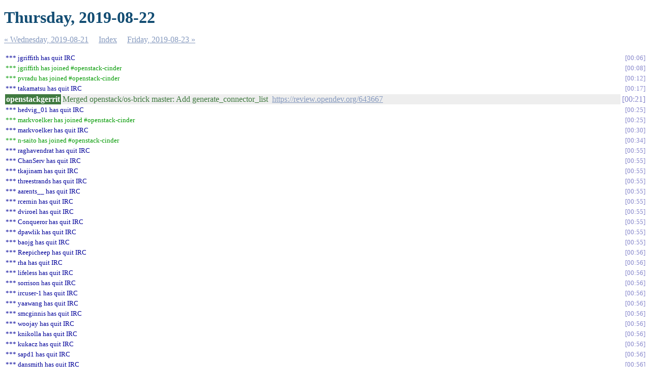

--- FILE ---
content_type: text/html
request_url: https://meetings.opendev.org/irclogs/%23openstack-cinder/%23openstack-cinder.2019-08-22.log.html
body_size: 10829
content:
<!DOCTYPE html PUBLIC "-//W3C//DTD XHTML 1.0 Strict//EN"
          "http://www.w3.org/TR/xhtml1/DTD/xhtml1-strict.dtd">
<html>
<head>
  <meta http-equiv="Content-Type" content="text/html; charset=UTF-8" />
  <title>Thursday, 2019-08-22</title>
  <link rel="stylesheet" href="irclog.css" />
  <meta name="generator" content="irclog2html.py 2.15.3 by Marius Gedminas" />
  <meta name="version" content="2.15.3 - 2016-12-08" />
</head>
<body>
<h1>Thursday, 2019-08-22</h1>
<div class="navigation"> <a href="%23openstack-cinder.2019-08-21.log.html">&#171; Wednesday, 2019-08-21</a> <a href="index.html">Index</a> <a href="%23openstack-cinder.2019-08-23.log.html">Friday, 2019-08-23 &#187;</a> </div>
<table class="irclog">
<tr id="t2019-08-22T00:06:24"><td class="part" colspan="2">*** jgriffith has quit IRC</td><td><a href="#t2019-08-22T00:06:24" class="time">00:06</a></td></tr>
<tr id="t2019-08-22T00:08:06"><td class="join" colspan="2">*** jgriffith has joined #openstack-cinder</td><td><a href="#t2019-08-22T00:08:06" class="time">00:08</a></td></tr>
<tr id="t2019-08-22T00:12:24"><td class="join" colspan="2">*** pvradu has joined #openstack-cinder</td><td><a href="#t2019-08-22T00:12:24" class="time">00:12</a></td></tr>
<tr id="t2019-08-22T00:17:58"><td class="part" colspan="2">*** takamatsu has quit IRC</td><td><a href="#t2019-08-22T00:17:58" class="time">00:17</a></td></tr>
<tr id="t2019-08-22T00:21:26"><th class="nick" style="background: #407a40">openstackgerrit</th><td class="text" style="color: #407a40">Merged openstack/os-brick master: Add generate_connector_list&nbsp;&nbsp;<a href="https://review.opendev.org/643667" rel="nofollow">https://review.opendev.org/643667</a></td><td class="time"><a href="#t2019-08-22T00:21:26" class="time">00:21</a></td></tr>
<tr id="t2019-08-22T00:25:09"><td class="part" colspan="2">*** hedvig_01 has quit IRC</td><td><a href="#t2019-08-22T00:25:09" class="time">00:25</a></td></tr>
<tr id="t2019-08-22T00:25:44"><td class="join" colspan="2">*** markvoelker has joined #openstack-cinder</td><td><a href="#t2019-08-22T00:25:44" class="time">00:25</a></td></tr>
<tr id="t2019-08-22T00:30:52"><td class="part" colspan="2">*** markvoelker has quit IRC</td><td><a href="#t2019-08-22T00:30:52" class="time">00:30</a></td></tr>
<tr id="t2019-08-22T00:34:15"><td class="join" colspan="2">*** n-saito has joined #openstack-cinder</td><td><a href="#t2019-08-22T00:34:15" class="time">00:34</a></td></tr>
<tr id="t2019-08-22T00:55:56"><td class="part" colspan="2">*** raghavendrat has quit IRC</td><td><a href="#t2019-08-22T00:55:56" class="time">00:55</a></td></tr>
<tr id="t2019-08-22T00:55:57"><td class="part" colspan="2">*** ChanServ has quit IRC</td><td><a href="#t2019-08-22T00:55:57" class="time">00:55</a></td></tr>
<tr id="t2019-08-22T00:55:57-2"><td class="part" colspan="2">*** tkajinam has quit IRC</td><td><a href="#t2019-08-22T00:55:57-2" class="time">00:55</a></td></tr>
<tr id="t2019-08-22T00:55:57-2-3"><td class="part" colspan="2">*** threestrands has quit IRC</td><td><a href="#t2019-08-22T00:55:57-2-3" class="time">00:55</a></td></tr>
<tr id="t2019-08-22T00:55:58"><td class="part" colspan="2">*** aarents__ has quit IRC</td><td><a href="#t2019-08-22T00:55:58" class="time">00:55</a></td></tr>
<tr id="t2019-08-22T00:55:59"><td class="part" colspan="2">*** rcernin has quit IRC</td><td><a href="#t2019-08-22T00:55:59" class="time">00:55</a></td></tr>
<tr id="t2019-08-22T00:55:59-2"><td class="part" colspan="2">*** dviroel has quit IRC</td><td><a href="#t2019-08-22T00:55:59-2" class="time">00:55</a></td></tr>
<tr id="t2019-08-22T00:55:59-2-3"><td class="part" colspan="2">*** Conqueror has quit IRC</td><td><a href="#t2019-08-22T00:55:59-2-3" class="time">00:55</a></td></tr>
<tr id="t2019-08-22T00:55:59-2-3-4"><td class="part" colspan="2">*** dpawlik has quit IRC</td><td><a href="#t2019-08-22T00:55:59-2-3-4" class="time">00:55</a></td></tr>
<tr id="t2019-08-22T00:55:59-2-3-4-5"><td class="part" colspan="2">*** baojg has quit IRC</td><td><a href="#t2019-08-22T00:55:59-2-3-4-5" class="time">00:55</a></td></tr>
<tr id="t2019-08-22T00:56:00"><td class="part" colspan="2">*** Reepicheep has quit IRC</td><td><a href="#t2019-08-22T00:56:00" class="time">00:56</a></td></tr>
<tr id="t2019-08-22T00:56:01"><td class="part" colspan="2">*** rha has quit IRC</td><td><a href="#t2019-08-22T00:56:01" class="time">00:56</a></td></tr>
<tr id="t2019-08-22T00:56:01-2"><td class="part" colspan="2">*** lifeless has quit IRC</td><td><a href="#t2019-08-22T00:56:01-2" class="time">00:56</a></td></tr>
<tr id="t2019-08-22T00:56:01-2-3"><td class="part" colspan="2">*** sorrison has quit IRC</td><td><a href="#t2019-08-22T00:56:01-2-3" class="time">00:56</a></td></tr>
<tr id="t2019-08-22T00:56:02"><td class="part" colspan="2">*** ircuser-1 has quit IRC</td><td><a href="#t2019-08-22T00:56:02" class="time">00:56</a></td></tr>
<tr id="t2019-08-22T00:56:02-2"><td class="part" colspan="2">*** yaawang has quit IRC</td><td><a href="#t2019-08-22T00:56:02-2" class="time">00:56</a></td></tr>
<tr id="t2019-08-22T00:56:02-2-3"><td class="part" colspan="2">*** smcginnis has quit IRC</td><td><a href="#t2019-08-22T00:56:02-2-3" class="time">00:56</a></td></tr>
<tr id="t2019-08-22T00:56:03"><td class="part" colspan="2">*** woojay has quit IRC</td><td><a href="#t2019-08-22T00:56:03" class="time">00:56</a></td></tr>
<tr id="t2019-08-22T00:56:03-2"><td class="part" colspan="2">*** knikolla has quit IRC</td><td><a href="#t2019-08-22T00:56:03-2" class="time">00:56</a></td></tr>
<tr id="t2019-08-22T00:56:03-2-3"><td class="part" colspan="2">*** kukacz has quit IRC</td><td><a href="#t2019-08-22T00:56:03-2-3" class="time">00:56</a></td></tr>
<tr id="t2019-08-22T00:56:03-2-3-4"><td class="part" colspan="2">*** sapd1 has quit IRC</td><td><a href="#t2019-08-22T00:56:03-2-3-4" class="time">00:56</a></td></tr>
<tr id="t2019-08-22T00:56:03-2-3-4-5"><td class="part" colspan="2">*** dansmith has quit IRC</td><td><a href="#t2019-08-22T00:56:03-2-3-4-5" class="time">00:56</a></td></tr>
<tr id="t2019-08-22T00:56:04"><td class="part" colspan="2">*** m5z has quit IRC</td><td><a href="#t2019-08-22T00:56:04" class="time">00:56</a></td></tr>
<tr id="t2019-08-22T00:56:04-2"><td class="part" colspan="2">*** freerunner has quit IRC</td><td><a href="#t2019-08-22T00:56:04-2" class="time">00:56</a></td></tr>
<tr id="t2019-08-22T00:56:04-2-3"><td class="part" colspan="2">*** tbarron has quit IRC</td><td><a href="#t2019-08-22T00:56:04-2-3" class="time">00:56</a></td></tr>
<tr id="t2019-08-22T00:56:04-2-3-4"><td class="part" colspan="2">*** irclogbot_1 has quit IRC</td><td><a href="#t2019-08-22T00:56:04-2-3-4" class="time">00:56</a></td></tr>
<tr id="t2019-08-22T00:56:05"><td class="part" colspan="2">*** Alon_KS has quit IRC</td><td><a href="#t2019-08-22T00:56:05" class="time">00:56</a></td></tr>
<tr id="t2019-08-22T00:56:05-2"><td class="part" colspan="2">*** hoonetorg has quit IRC</td><td><a href="#t2019-08-22T00:56:05-2" class="time">00:56</a></td></tr>
<tr id="t2019-08-22T00:56:05-2-3"><td class="part" colspan="2">*** abishop has quit IRC</td><td><a href="#t2019-08-22T00:56:05-2-3" class="time">00:56</a></td></tr>
<tr id="t2019-08-22T00:56:05-2-3-4"><td class="part" colspan="2">*** openstackgerrit has quit IRC</td><td><a href="#t2019-08-22T00:56:05-2-3-4" class="time">00:56</a></td></tr>
<tr id="t2019-08-22T00:56:05-2-3-4-5"><td class="part" colspan="2">*** lennyb has quit IRC</td><td><a href="#t2019-08-22T00:56:05-2-3-4-5" class="time">00:56</a></td></tr>
<tr id="t2019-08-22T00:56:06"><td class="part" colspan="2">*** dasp has quit IRC</td><td><a href="#t2019-08-22T00:56:06" class="time">00:56</a></td></tr>
<tr id="t2019-08-22T00:56:06-2"><td class="part" colspan="2">*** jenglisch has quit IRC</td><td><a href="#t2019-08-22T00:56:06-2" class="time">00:56</a></td></tr>
<tr id="t2019-08-22T00:56:06-2-3"><td class="part" colspan="2">*** jmccrory has quit IRC</td><td><a href="#t2019-08-22T00:56:06-2-3" class="time">00:56</a></td></tr>
<tr id="t2019-08-22T00:56:06-2-3-4"><td class="part" colspan="2">*** swegener has quit IRC</td><td><a href="#t2019-08-22T00:56:06-2-3-4" class="time">00:56</a></td></tr>
<tr id="t2019-08-22T00:56:06-2-3-4-5"><td class="part" colspan="2">*** tonyb has quit IRC</td><td><a href="#t2019-08-22T00:56:06-2-3-4-5" class="time">00:56</a></td></tr>
<tr id="t2019-08-22T00:56:06-2-3-4-5-6"><td class="part" colspan="2">*** pots has quit IRC</td><td><a href="#t2019-08-22T00:56:06-2-3-4-5-6" class="time">00:56</a></td></tr>
<tr id="t2019-08-22T00:56:06-2-3-4-5-6-7"><td class="part" colspan="2">*** johanssone has quit IRC</td><td><a href="#t2019-08-22T00:56:06-2-3-4-5-6-7" class="time">00:56</a></td></tr>
<tr id="t2019-08-22T00:56:06-2-3-4-5-6-7-8"><td class="part" colspan="2">*** ioni has quit IRC</td><td><a href="#t2019-08-22T00:56:06-2-3-4-5-6-7-8" class="time">00:56</a></td></tr>
<tr id="t2019-08-22T00:56:07"><td class="part" colspan="2">*** mchlumsky has quit IRC</td><td><a href="#t2019-08-22T00:56:07" class="time">00:56</a></td></tr>
<tr id="t2019-08-22T00:56:07-2"><td class="part" colspan="2">*** brinzhang_ has quit IRC</td><td><a href="#t2019-08-22T00:56:07-2" class="time">00:56</a></td></tr>
<tr id="t2019-08-22T00:56:07-2-3"><td class="part" colspan="2">*** dosaboy has quit IRC</td><td><a href="#t2019-08-22T00:56:07-2-3" class="time">00:56</a></td></tr>
<tr id="t2019-08-22T00:56:07-2-3-4"><td class="part" colspan="2">*** strigazi has quit IRC</td><td><a href="#t2019-08-22T00:56:07-2-3-4" class="time">00:56</a></td></tr>
<tr id="t2019-08-22T00:56:08"><td class="part" colspan="2">*** ianw has quit IRC</td><td><a href="#t2019-08-22T00:56:08" class="time">00:56</a></td></tr>
<tr id="t2019-08-22T00:56:08-2"><td class="part" colspan="2">*** gary_perkins has quit IRC</td><td><a href="#t2019-08-22T00:56:08-2" class="time">00:56</a></td></tr>
<tr id="t2019-08-22T00:56:08-2-3"><td class="part" colspan="2">*** Anticimex has quit IRC</td><td><a href="#t2019-08-22T00:56:08-2-3" class="time">00:56</a></td></tr>
<tr id="t2019-08-22T00:56:09"><td class="part" colspan="2">*** tobberydberg has quit IRC</td><td><a href="#t2019-08-22T00:56:09" class="time">00:56</a></td></tr>
<tr id="t2019-08-22T00:56:09-2"><td class="part" colspan="2">*** jmlowe has quit IRC</td><td><a href="#t2019-08-22T00:56:09-2" class="time">00:56</a></td></tr>
<tr id="t2019-08-22T00:56:09-2-3"><td class="part" colspan="2">*** wolsen has quit IRC</td><td><a href="#t2019-08-22T00:56:09-2-3" class="time">00:56</a></td></tr>
<tr id="t2019-08-22T00:56:10"><td class="part" colspan="2">*** logan- has quit IRC</td><td><a href="#t2019-08-22T00:56:10" class="time">00:56</a></td></tr>
<tr id="t2019-08-22T00:56:10-2"><td class="part" colspan="2">*** lseki has quit IRC</td><td><a href="#t2019-08-22T00:56:10-2" class="time">00:56</a></td></tr>
<tr id="t2019-08-22T00:56:10-2-3"><td class="part" colspan="2">*** fungi has quit IRC</td><td><a href="#t2019-08-22T00:56:10-2-3" class="time">00:56</a></td></tr>
<tr id="t2019-08-22T00:56:10-2-3-4"><td class="part" colspan="2">*** whoami-rajat has quit IRC</td><td><a href="#t2019-08-22T00:56:10-2-3-4" class="time">00:56</a></td></tr>
<tr id="t2019-08-22T00:56:10-2-3-4-5"><td class="part" colspan="2">*** jroll has quit IRC</td><td><a href="#t2019-08-22T00:56:10-2-3-4-5" class="time">00:56</a></td></tr>
<tr id="t2019-08-22T00:56:12"><td class="part" colspan="2">*** ildikov has quit IRC</td><td><a href="#t2019-08-22T00:56:12" class="time">00:56</a></td></tr>
<tr id="t2019-08-22T00:56:12-2"><td class="part" colspan="2">*** xyang has quit IRC</td><td><a href="#t2019-08-22T00:56:12-2" class="time">00:56</a></td></tr>
<tr id="t2019-08-22T00:56:12-2-3"><td class="part" colspan="2">*** rajinir has quit IRC</td><td><a href="#t2019-08-22T00:56:12-2-3" class="time">00:56</a></td></tr>
<tr id="t2019-08-22T00:56:12-2-3-4"><td class="part" colspan="2">*** jbernard has quit IRC</td><td><a href="#t2019-08-22T00:56:12-2-3-4" class="time">00:56</a></td></tr>
<tr id="t2019-08-22T00:56:13"><td class="part" colspan="2">*** andreaf has quit IRC</td><td><a href="#t2019-08-22T00:56:13" class="time">00:56</a></td></tr>
<tr id="t2019-08-22T00:56:13-2"><td class="part" colspan="2">*** kklimonda has quit IRC</td><td><a href="#t2019-08-22T00:56:13-2" class="time">00:56</a></td></tr>
<tr id="t2019-08-22T00:56:13-2-3"><td class="part" colspan="2">*** masayukig has quit IRC</td><td><a href="#t2019-08-22T00:56:13-2-3" class="time">00:56</a></td></tr>
<tr id="t2019-08-22T00:56:13-2-3-4"><td class="part" colspan="2">*** sweston has quit IRC</td><td><a href="#t2019-08-22T00:56:13-2-3-4" class="time">00:56</a></td></tr>
<tr id="t2019-08-22T00:56:13-2-3-4-5"><td class="part" colspan="2">*** gmann has quit IRC</td><td><a href="#t2019-08-22T00:56:13-2-3-4-5" class="time">00:56</a></td></tr>
<tr id="t2019-08-22T00:56:13-2-3-4-5-6"><td class="part" colspan="2">*** donnyd has quit IRC</td><td><a href="#t2019-08-22T00:56:13-2-3-4-5-6" class="time">00:56</a></td></tr>
<tr id="t2019-08-22T00:56:13-2-3-4-5-6-7"><td class="part" colspan="2">*** jungleboyj has quit IRC</td><td><a href="#t2019-08-22T00:56:13-2-3-4-5-6-7" class="time">00:56</a></td></tr>
<tr id="t2019-08-22T00:56:13-2-3-4-5-6-7-8"><td class="part" colspan="2">*** preece has quit IRC</td><td><a href="#t2019-08-22T00:56:13-2-3-4-5-6-7-8" class="time">00:56</a></td></tr>
<tr id="t2019-08-22T00:56:14"><td class="part" colspan="2">*** pvradu has quit IRC</td><td><a href="#t2019-08-22T00:56:14" class="time">00:56</a></td></tr>
<tr id="t2019-08-22T00:56:14-2"><td class="part" colspan="2">*** enriquetaso has quit IRC</td><td><a href="#t2019-08-22T00:56:14-2" class="time">00:56</a></td></tr>
<tr id="t2019-08-22T00:56:14-2-3"><td class="part" colspan="2">*** KeithMnemonic1 has quit IRC</td><td><a href="#t2019-08-22T00:56:14-2-3" class="time">00:56</a></td></tr>
<tr id="t2019-08-22T00:56:14-2-3-4"><td class="part" colspan="2">*** jrubenst has quit IRC</td><td><a href="#t2019-08-22T00:56:14-2-3-4" class="time">00:56</a></td></tr>
<tr id="t2019-08-22T00:56:14-2-3-4-5"><td class="part" colspan="2">*** tpsilva has quit IRC</td><td><a href="#t2019-08-22T00:56:14-2-3-4-5" class="time">00:56</a></td></tr>
<tr id="t2019-08-22T00:56:15"><td class="part" colspan="2">*** kaisers has quit IRC</td><td><a href="#t2019-08-22T00:56:15" class="time">00:56</a></td></tr>
<tr id="t2019-08-22T00:56:15-2"><td class="part" colspan="2">*** geguileo has quit IRC</td><td><a href="#t2019-08-22T00:56:15-2" class="time">00:56</a></td></tr>
<tr id="t2019-08-22T00:56:15-2-3"><td class="part" colspan="2">*** zzzeek has quit IRC</td><td><a href="#t2019-08-22T00:56:15-2-3" class="time">00:56</a></td></tr>
<tr id="t2019-08-22T00:56:15-2-3-4"><td class="part" colspan="2">*** uberjay has quit IRC</td><td><a href="#t2019-08-22T00:56:15-2-3-4" class="time">00:56</a></td></tr>
<tr id="t2019-08-22T00:56:16"><td class="part" colspan="2">*** hemna_ has quit IRC</td><td><a href="#t2019-08-22T00:56:16" class="time">00:56</a></td></tr>
<tr id="t2019-08-22T00:56:16-2"><td class="part" colspan="2">*** amotoki has quit IRC</td><td><a href="#t2019-08-22T00:56:16-2" class="time">00:56</a></td></tr>
<tr id="t2019-08-22T00:56:16-2-3"><td class="part" colspan="2">*** arne_wiebalck has quit IRC</td><td><a href="#t2019-08-22T00:56:16-2-3" class="time">00:56</a></td></tr>
<tr id="t2019-08-22T00:56:16-2-3-4"><td class="part" colspan="2">*** patrickeast has quit IRC</td><td><a href="#t2019-08-22T00:56:16-2-3-4" class="time">00:56</a></td></tr>
<tr id="t2019-08-22T00:56:16-2-3-4-5"><td class="part" colspan="2">*** coreycb has quit IRC</td><td><a href="#t2019-08-22T00:56:16-2-3-4-5" class="time">00:56</a></td></tr>
<tr id="t2019-08-22T00:56:17"><td class="part" colspan="2">*** samc-bbc has quit IRC</td><td><a href="#t2019-08-22T00:56:17" class="time">00:56</a></td></tr>
<tr id="t2019-08-22T00:56:17-2"><td class="part" colspan="2">*** walshh_ has quit IRC</td><td><a href="#t2019-08-22T00:56:17-2" class="time">00:56</a></td></tr>
<tr id="t2019-08-22T00:56:17-2-3"><td class="part" colspan="2">*** mnaser has quit IRC</td><td><a href="#t2019-08-22T00:56:17-2-3" class="time">00:56</a></td></tr>
<tr id="t2019-08-22T00:56:18"><td class="part" colspan="2">*** TheJulia has quit IRC</td><td><a href="#t2019-08-22T00:56:18" class="time">00:56</a></td></tr>
<tr id="t2019-08-22T00:56:18-2"><td class="part" colspan="2">*** PrinzElvis has quit IRC</td><td><a href="#t2019-08-22T00:56:18-2" class="time">00:56</a></td></tr>
<tr id="t2019-08-22T00:56:18-2-3"><td class="part" colspan="2">*** guilhermesp has quit IRC</td><td><a href="#t2019-08-22T00:56:18-2-3" class="time">00:56</a></td></tr>
<tr id="t2019-08-22T00:56:18-2-3-4"><td class="part" colspan="2">*** seba has quit IRC</td><td><a href="#t2019-08-22T00:56:18-2-3-4" class="time">00:56</a></td></tr>
<tr id="t2019-08-22T00:56:19"><td class="part" colspan="2">*** fnordahl has quit IRC</td><td><a href="#t2019-08-22T00:56:19" class="time">00:56</a></td></tr>
<tr id="t2019-08-22T00:56:19-2"><td class="part" colspan="2">*** _erlon_ has quit IRC</td><td><a href="#t2019-08-22T00:56:19-2" class="time">00:56</a></td></tr>
<tr id="t2019-08-22T00:56:19-2-3"><td class="part" colspan="2">*** mnasiadka has quit IRC</td><td><a href="#t2019-08-22T00:56:19-2-3" class="time">00:56</a></td></tr>
<tr id="t2019-08-22T00:56:19-2-3-4"><td class="part" colspan="2">*** simondodsley has quit IRC</td><td><a href="#t2019-08-22T00:56:19-2-3-4" class="time">00:56</a></td></tr>
<tr id="t2019-08-22T00:56:20"><td class="part" colspan="2">*** melwitt has quit IRC</td><td><a href="#t2019-08-22T00:56:20" class="time">00:56</a></td></tr>
<tr id="t2019-08-22T00:56:20-2"><td class="part" colspan="2">*** BlackDex has quit IRC</td><td><a href="#t2019-08-22T00:56:20-2" class="time">00:56</a></td></tr>
<tr id="t2019-08-22T00:56:20-2-3"><td class="part" colspan="2">*** icey has quit IRC</td><td><a href="#t2019-08-22T00:56:20-2-3" class="time">00:56</a></td></tr>
<tr id="t2019-08-22T00:56:20-2-3-4"><td class="part" colspan="2">*** aspiers has quit IRC</td><td><a href="#t2019-08-22T00:56:20-2-3-4" class="time">00:56</a></td></tr>
<tr id="t2019-08-22T00:56:20-2-3-4-5"><td class="part" colspan="2">*** vkmc has quit IRC</td><td><a href="#t2019-08-22T00:56:20-2-3-4-5" class="time">00:56</a></td></tr>
<tr id="t2019-08-22T00:56:20-2-3-4-5-6"><td class="part" colspan="2">*** mgagne has quit IRC</td><td><a href="#t2019-08-22T00:56:20-2-3-4-5-6" class="time">00:56</a></td></tr>
<tr id="t2019-08-22T00:56:21"><td class="part" colspan="2">*** laurent\ has quit IRC</td><td><a href="#t2019-08-22T00:56:21" class="time">00:56</a></td></tr>
<tr id="t2019-08-22T00:56:22"><td class="part" colspan="2">*** n-saito has quit IRC</td><td><a href="#t2019-08-22T00:56:22" class="time">00:56</a></td></tr>
<tr id="t2019-08-22T00:56:22-2"><td class="part" colspan="2">*** jdillaman has quit IRC</td><td><a href="#t2019-08-22T00:56:22-2" class="time">00:56</a></td></tr>
<tr id="t2019-08-22T00:56:22-2-3"><td class="part" colspan="2">*** dklyle has quit IRC</td><td><a href="#t2019-08-22T00:56:22-2-3" class="time">00:56</a></td></tr>
<tr id="t2019-08-22T00:56:22-2-3-4"><td class="part" colspan="2">*** redrobot has quit IRC</td><td><a href="#t2019-08-22T00:56:22-2-3-4" class="time">00:56</a></td></tr>
<tr id="t2019-08-22T00:56:23"><td class="part" colspan="2">*** toabctl has quit IRC</td><td><a href="#t2019-08-22T00:56:23" class="time">00:56</a></td></tr>
<tr id="t2019-08-22T00:56:23-2"><td class="part" colspan="2">*** obre has quit IRC</td><td><a href="#t2019-08-22T00:56:23-2" class="time">00:56</a></td></tr>
<tr id="t2019-08-22T00:56:23-2-3"><td class="part" colspan="2">*** pck has quit IRC</td><td><a href="#t2019-08-22T00:56:23-2-3" class="time">00:56</a></td></tr>
<tr id="t2019-08-22T00:56:23-2-3-4"><td class="part" colspan="2">*** gouthamr has quit IRC</td><td><a href="#t2019-08-22T00:56:23-2-3-4" class="time">00:56</a></td></tr>
<tr id="t2019-08-22T00:56:24"><td class="part" colspan="2">*** spotz has quit IRC</td><td><a href="#t2019-08-22T00:56:24" class="time">00:56</a></td></tr>
<tr id="t2019-08-22T00:56:24-2"><td class="part" colspan="2">*** _nwonknu has quit IRC</td><td><a href="#t2019-08-22T00:56:24-2" class="time">00:56</a></td></tr>
<tr id="t2019-08-22T00:56:24-2-3"><td class="part" colspan="2">*** larsks has quit IRC</td><td><a href="#t2019-08-22T00:56:24-2-3" class="time">00:56</a></td></tr>
<tr id="t2019-08-22T01:14:11"><td class="join" colspan="2">*** larsks has joined #openstack-cinder</td><td><a href="#t2019-08-22T01:14:11" class="time">01:14</a></td></tr>
<tr id="t2019-08-22T01:14:11-2"><td class="join" colspan="2">*** _nwonknu has joined #openstack-cinder</td><td><a href="#t2019-08-22T01:14:11-2" class="time">01:14</a></td></tr>
<tr id="t2019-08-22T01:14:11-2-3"><td class="join" colspan="2">*** spotz has joined #openstack-cinder</td><td><a href="#t2019-08-22T01:14:11-2-3" class="time">01:14</a></td></tr>
<tr id="t2019-08-22T01:14:11-2-3-4"><td class="join" colspan="2">*** pck has joined #openstack-cinder</td><td><a href="#t2019-08-22T01:14:11-2-3-4" class="time">01:14</a></td></tr>
<tr id="t2019-08-22T01:14:11-2-3-4-5"><td class="join" colspan="2">*** obre has joined #openstack-cinder</td><td><a href="#t2019-08-22T01:14:11-2-3-4-5" class="time">01:14</a></td></tr>
<tr id="t2019-08-22T01:14:11-2-3-4-5-6"><td class="join" colspan="2">*** gouthamr has joined #openstack-cinder</td><td><a href="#t2019-08-22T01:14:11-2-3-4-5-6" class="time">01:14</a></td></tr>
<tr id="t2019-08-22T01:14:11-2-3-4-5-6-7"><td class="join" colspan="2">*** toabctl has joined #openstack-cinder</td><td><a href="#t2019-08-22T01:14:11-2-3-4-5-6-7" class="time">01:14</a></td></tr>
<tr id="t2019-08-22T01:14:11-2-3-4-5-6-7-8"><td class="join" colspan="2">*** redrobot has joined #openstack-cinder</td><td><a href="#t2019-08-22T01:14:11-2-3-4-5-6-7-8" class="time">01:14</a></td></tr>
<tr id="t2019-08-22T01:14:11-2-3-4-5-6-7-8-9"><td class="join" colspan="2">*** dklyle has joined #openstack-cinder</td><td><a href="#t2019-08-22T01:14:11-2-3-4-5-6-7-8-9" class="time">01:14</a></td></tr>
<tr id="t2019-08-22T01:14:11-2-3-4-5-6-7-8-9-10"><td class="join" colspan="2">*** jdillaman has joined #openstack-cinder</td><td><a href="#t2019-08-22T01:14:11-2-3-4-5-6-7-8-9-10" class="time">01:14</a></td></tr>
<tr id="t2019-08-22T01:14:11-2-3-4-5-6-7-8-9-10-11"><td class="join" colspan="2">*** sorrison has joined #openstack-cinder</td><td><a href="#t2019-08-22T01:14:11-2-3-4-5-6-7-8-9-10-11" class="time">01:14</a></td></tr>
<tr id="t2019-08-22T01:14:11-2-3-4-5-6-7-8-9-10-11-12"><td class="join" colspan="2">*** lifeless has joined #openstack-cinder</td><td><a href="#t2019-08-22T01:14:11-2-3-4-5-6-7-8-9-10-11-12" class="time">01:14</a></td></tr>
<tr id="t2019-08-22T01:14:11-2-3-4-5-6-7-8-9-10-11-12-13"><td class="join" colspan="2">*** rha has joined #openstack-cinder</td><td><a href="#t2019-08-22T01:14:11-2-3-4-5-6-7-8-9-10-11-12-13" class="time">01:14</a></td></tr>
<tr id="t2019-08-22T01:14:11-2-3-4-5-6-7-8-9-10-11-12-13-14"><td class="join" colspan="2">*** Reepicheep has joined #openstack-cinder</td><td><a href="#t2019-08-22T01:14:11-2-3-4-5-6-7-8-9-10-11-12-13-14" class="time">01:14</a></td></tr>
<tr id="t2019-08-22T01:14:11-2-3-4-5-6-7-8-9-10-11-12-13-14-15"><td class="join" colspan="2">*** baojg has joined #openstack-cinder</td><td><a href="#t2019-08-22T01:14:11-2-3-4-5-6-7-8-9-10-11-12-13-14-15" class="time">01:14</a></td></tr>
<tr id="t2019-08-22T01:14:11-2-3-4-5-6-7-8-9-10-11-12-13-14-15-16"><td class="join" colspan="2">*** dpawlik has joined #openstack-cinder</td><td><a href="#t2019-08-22T01:14:11-2-3-4-5-6-7-8-9-10-11-12-13-14-15-16" class="time">01:14</a></td></tr>
<tr id="t2019-08-22T01:14:11-2-3-4-5-6-7-8-9-10-11-12-13-14-15-16-17"><td class="join" colspan="2">*** Conqueror has joined #openstack-cinder</td><td><a href="#t2019-08-22T01:14:11-2-3-4-5-6-7-8-9-10-11-12-13-14-15-16-17" class="time">01:14</a></td></tr>
<tr id="t2019-08-22T01:14:11-2-3-4-5-6-7-8-9-10-11-12-13-14-15-16-17-18"><td class="join" colspan="2">*** dviroel has joined #openstack-cinder</td><td><a href="#t2019-08-22T01:14:11-2-3-4-5-6-7-8-9-10-11-12-13-14-15-16-17-18" class="time">01:14</a></td></tr>
<tr id="t2019-08-22T01:14:11-2-3-4-5-6-7-8-9-10-11-12-13-14-15-16-17-18-19"><td class="join" colspan="2">*** rcernin has joined #openstack-cinder</td><td><a href="#t2019-08-22T01:14:11-2-3-4-5-6-7-8-9-10-11-12-13-14-15-16-17-18-19" class="time">01:14</a></td></tr>
<tr id="t2019-08-22T01:14:11-2-3-4-5-6-7-8-9-10-11-12-13-14-15-16-17-18-19-20"><td class="join" colspan="2">*** johanssone has joined #openstack-cinder</td><td><a href="#t2019-08-22T01:14:11-2-3-4-5-6-7-8-9-10-11-12-13-14-15-16-17-18-19-20" class="time">01:14</a></td></tr>
<tr id="t2019-08-22T01:14:11-2-3-4-5-6-7-8-9-10-11-12-13-14-15-16-17-18-19-20-21"><td class="join" colspan="2">*** pots has joined #openstack-cinder</td><td><a href="#t2019-08-22T01:14:11-2-3-4-5-6-7-8-9-10-11-12-13-14-15-16-17-18-19-20-21" class="time">01:14</a></td></tr>
<tr id="t2019-08-22T01:14:11-2-3-4-5-6-7-8-9-10-11-12-13-14-15-16-17-18-19-20-21-22"><td class="join" colspan="2">*** tonyb has joined #openstack-cinder</td><td><a href="#t2019-08-22T01:14:11-2-3-4-5-6-7-8-9-10-11-12-13-14-15-16-17-18-19-20-21-22" class="time">01:14</a></td></tr>
<tr id="t2019-08-22T01:14:11-2-3-4-5-6-7-8-9-10-11-12-13-14-15-16-17-18-19-20-21-22-23"><td class="join" colspan="2">*** swegener has joined #openstack-cinder</td><td><a href="#t2019-08-22T01:14:11-2-3-4-5-6-7-8-9-10-11-12-13-14-15-16-17-18-19-20-21-22-23" class="time">01:14</a></td></tr>
<tr id="t2019-08-22T01:14:11-2-3-4-5-6-7-8-9-10-11-12-13-14-15-16-17-18-19-20-21-22-23-24"><td class="join" colspan="2">*** jmccrory has joined #openstack-cinder</td><td><a href="#t2019-08-22T01:14:11-2-3-4-5-6-7-8-9-10-11-12-13-14-15-16-17-18-19-20-21-22-23-24" class="time">01:14</a></td></tr>
<tr id="t2019-08-22T01:14:11-2-3-4-5-6-7-8-9-10-11-12-13-14-15-16-17-18-19-20-21-22-23-24-25"><td class="join" colspan="2">*** jenglisch has joined #openstack-cinder</td><td><a href="#t2019-08-22T01:14:11-2-3-4-5-6-7-8-9-10-11-12-13-14-15-16-17-18-19-20-21-22-23-24-25" class="time">01:14</a></td></tr>
<tr id="t2019-08-22T01:14:11-2-3-4-5-6-7-8-9-10-11-12-13-14-15-16-17-18-19-20-21-22-23-24-25-26"><td class="join" colspan="2">*** dasp has joined #openstack-cinder</td><td><a href="#t2019-08-22T01:14:11-2-3-4-5-6-7-8-9-10-11-12-13-14-15-16-17-18-19-20-21-22-23-24-25-26" class="time">01:14</a></td></tr>
<tr id="t2019-08-22T01:14:11-2-3-4-5-6-7-8-9-10-11-12-13-14-15-16-17-18-19-20-21-22-23-24-25-26-27"><td class="join" colspan="2">*** lennyb has joined #openstack-cinder</td><td><a href="#t2019-08-22T01:14:11-2-3-4-5-6-7-8-9-10-11-12-13-14-15-16-17-18-19-20-21-22-23-24-25-26-27" class="time">01:14</a></td></tr>
<tr id="t2019-08-22T01:14:11-2-3-4-5-6-7-8-9-10-11-12-13-14-15-16-17-18-19-20-21-22-23-24-25-26-27-28"><td class="join" colspan="2">*** openstackgerrit has joined #openstack-cinder</td><td><a href="#t2019-08-22T01:14:11-2-3-4-5-6-7-8-9-10-11-12-13-14-15-16-17-18-19-20-21-22-23-24-25-26-27-28" class="time">01:14</a></td></tr>
<tr id="t2019-08-22T01:14:11-2-3-4-5-6-7-8-9-10-11-12-13-14-15-16-17-18-19-20-21-22-23-24-25-26-27-28-29"><td class="join" colspan="2">*** abishop has joined #openstack-cinder</td><td><a href="#t2019-08-22T01:14:11-2-3-4-5-6-7-8-9-10-11-12-13-14-15-16-17-18-19-20-21-22-23-24-25-26-27-28-29" class="time">01:14</a></td></tr>
<tr id="t2019-08-22T01:14:11-2-3-4-5-6-7-8-9-10-11-12-13-14-15-16-17-18-19-20-21-22-23-24-25-26-27-28-29-30"><td class="join" colspan="2">*** hoonetorg has joined #openstack-cinder</td><td><a href="#t2019-08-22T01:14:11-2-3-4-5-6-7-8-9-10-11-12-13-14-15-16-17-18-19-20-21-22-23-24-25-26-27-28-29-30" class="time">01:14</a></td></tr>
<tr id="t2019-08-22T01:14:11-2-3-4-5-6-7-8-9-10-11-12-13-14-15-16-17-18-19-20-21-22-23-24-25-26-27-28-29-30-31"><td class="join" colspan="2">*** ioni has joined #openstack-cinder</td><td><a href="#t2019-08-22T01:14:11-2-3-4-5-6-7-8-9-10-11-12-13-14-15-16-17-18-19-20-21-22-23-24-25-26-27-28-29-30-31" class="time">01:14</a></td></tr>
<tr id="t2019-08-22T01:14:11-2-3-4-5-6-7-8-9-10-11-12-13-14-15-16-17-18-19-20-21-22-23-24-25-26-27-28-29-30-31-32"><td class="join" colspan="2">*** Alon_KS has joined #openstack-cinder</td><td><a href="#t2019-08-22T01:14:11-2-3-4-5-6-7-8-9-10-11-12-13-14-15-16-17-18-19-20-21-22-23-24-25-26-27-28-29-30-31-32" class="time">01:14</a></td></tr>
<tr id="t2019-08-22T01:14:11-2-3-4-5-6-7-8-9-10-11-12-13-14-15-16-17-18-19-20-21-22-23-24-25-26-27-28-29-30-31-32-33"><td class="join" colspan="2">*** ildikov has joined #openstack-cinder</td><td><a href="#t2019-08-22T01:14:11-2-3-4-5-6-7-8-9-10-11-12-13-14-15-16-17-18-19-20-21-22-23-24-25-26-27-28-29-30-31-32-33" class="time">01:14</a></td></tr>
<tr id="t2019-08-22T01:14:11-2-3-4-5-6-7-8-9-10-11-12-13-14-15-16-17-18-19-20-21-22-23-24-25-26-27-28-29-30-31-32-33-34"><td class="join" colspan="2">*** jroll has joined #openstack-cinder</td><td><a href="#t2019-08-22T01:14:11-2-3-4-5-6-7-8-9-10-11-12-13-14-15-16-17-18-19-20-21-22-23-24-25-26-27-28-29-30-31-32-33-34" class="time">01:14</a></td></tr>
<tr id="t2019-08-22T01:14:11-2-3-4-5-6-7-8-9-10-11-12-13-14-15-16-17-18-19-20-21-22-23-24-25-26-27-28-29-30-31-32-33-34-35"><td class="join" colspan="2">*** donnyd has joined #openstack-cinder</td><td><a href="#t2019-08-22T01:14:11-2-3-4-5-6-7-8-9-10-11-12-13-14-15-16-17-18-19-20-21-22-23-24-25-26-27-28-29-30-31-32-33-34-35" class="time">01:14</a></td></tr>
<tr id="t2019-08-22T01:14:11-2-3-4-5-6-7-8-9-10-11-12-13-14-15-16-17-18-19-20-21-22-23-24-25-26-27-28-29-30-31-32-33-34-35-36"><td class="join" colspan="2">*** rajinir has joined #openstack-cinder</td><td><a href="#t2019-08-22T01:14:11-2-3-4-5-6-7-8-9-10-11-12-13-14-15-16-17-18-19-20-21-22-23-24-25-26-27-28-29-30-31-32-33-34-35-36" class="time">01:14</a></td></tr>
<tr id="t2019-08-22T01:14:11-2-3-4-5-6-7-8-9-10-11-12-13-14-15-16-17-18-19-20-21-22-23-24-25-26-27-28-29-30-31-32-33-34-35-36-37"><td class="join" colspan="2">*** masayukig has joined #openstack-cinder</td><td><a href="#t2019-08-22T01:14:11-2-3-4-5-6-7-8-9-10-11-12-13-14-15-16-17-18-19-20-21-22-23-24-25-26-27-28-29-30-31-32-33-34-35-36-37" class="time">01:14</a></td></tr>
<tr id="t2019-08-22T01:14:11-2-3-4-5-6-7-8-9-10-11-12-13-14-15-16-17-18-19-20-21-22-23-24-25-26-27-28-29-30-31-32-33-34-35-36-37-38"><td class="join" colspan="2">*** raghavendrat has joined #openstack-cinder</td><td><a href="#t2019-08-22T01:14:11-2-3-4-5-6-7-8-9-10-11-12-13-14-15-16-17-18-19-20-21-22-23-24-25-26-27-28-29-30-31-32-33-34-35-36-37-38" class="time">01:14</a></td></tr>
<tr id="t2019-08-22T01:14:11-2-3-4-5-6-7-8-9-10-11-12-13-14-15-16-17-18-19-20-21-22-23-24-25-26-27-28-29-30-31-32-33-34-35-36-37-38-39"><td class="join" colspan="2">*** laurent\ has joined #openstack-cinder</td><td><a href="#t2019-08-22T01:14:11-2-3-4-5-6-7-8-9-10-11-12-13-14-15-16-17-18-19-20-21-22-23-24-25-26-27-28-29-30-31-32-33-34-35-36-37-38-39" class="time">01:14</a></td></tr>
<tr id="t2019-08-22T01:14:11-2-3-4-5-6-7-8-9-10-11-12-13-14-15-16-17-18-19-20-21-22-23-24-25-26-27-28-29-30-31-32-33-34-35-36-37-38-39-40"><td class="join" colspan="2">*** mgagne has joined #openstack-cinder</td><td><a href="#t2019-08-22T01:14:11-2-3-4-5-6-7-8-9-10-11-12-13-14-15-16-17-18-19-20-21-22-23-24-25-26-27-28-29-30-31-32-33-34-35-36-37-38-39-40" class="time">01:14</a></td></tr>
<tr id="t2019-08-22T01:14:11-2-3-4-5-6-7-8-9-10-11-12-13-14-15-16-17-18-19-20-21-22-23-24-25-26-27-28-29-30-31-32-33-34-35-36-37-38-39-40-41"><td class="join" colspan="2">*** tbarron has joined #openstack-cinder</td><td><a href="#t2019-08-22T01:14:11-2-3-4-5-6-7-8-9-10-11-12-13-14-15-16-17-18-19-20-21-22-23-24-25-26-27-28-29-30-31-32-33-34-35-36-37-38-39-40-41" class="time">01:14</a></td></tr>
<tr id="t2019-08-22T01:14:11-2-3-4-5-6-7-8-9-10-11-12-13-14-15-16-17-18-19-20-21-22-23-24-25-26-27-28-29-30-31-32-33-34-35-36-37-38-39-40-41-42"><td class="join" colspan="2">*** freerunner has joined #openstack-cinder</td><td><a href="#t2019-08-22T01:14:11-2-3-4-5-6-7-8-9-10-11-12-13-14-15-16-17-18-19-20-21-22-23-24-25-26-27-28-29-30-31-32-33-34-35-36-37-38-39-40-41-42" class="time">01:14</a></td></tr>
<tr id="t2019-08-22T01:14:11-2-3-4-5-6-7-8-9-10-11-12-13-14-15-16-17-18-19-20-21-22-23-24-25-26-27-28-29-30-31-32-33-34-35-36-37-38-39-40-41-42-43"><td class="join" colspan="2">*** m5z has joined #openstack-cinder</td><td><a href="#t2019-08-22T01:14:11-2-3-4-5-6-7-8-9-10-11-12-13-14-15-16-17-18-19-20-21-22-23-24-25-26-27-28-29-30-31-32-33-34-35-36-37-38-39-40-41-42-43" class="time">01:14</a></td></tr>
<tr id="t2019-08-22T01:14:11-2-3-4-5-6-7-8-9-10-11-12-13-14-15-16-17-18-19-20-21-22-23-24-25-26-27-28-29-30-31-32-33-34-35-36-37-38-39-40-41-42-43-44"><td class="join" colspan="2">*** dansmith has joined #openstack-cinder</td><td><a href="#t2019-08-22T01:14:11-2-3-4-5-6-7-8-9-10-11-12-13-14-15-16-17-18-19-20-21-22-23-24-25-26-27-28-29-30-31-32-33-34-35-36-37-38-39-40-41-42-43-44" class="time">01:14</a></td></tr>
<tr id="t2019-08-22T01:14:11-2-3-4-5-6-7-8-9-10-11-12-13-14-15-16-17-18-19-20-21-22-23-24-25-26-27-28-29-30-31-32-33-34-35-36-37-38-39-40-41-42-43-44-45"><td class="join" colspan="2">*** sapd1 has joined #openstack-cinder</td><td><a href="#t2019-08-22T01:14:11-2-3-4-5-6-7-8-9-10-11-12-13-14-15-16-17-18-19-20-21-22-23-24-25-26-27-28-29-30-31-32-33-34-35-36-37-38-39-40-41-42-43-44-45" class="time">01:14</a></td></tr>
<tr id="t2019-08-22T01:14:11-2-3-4-5-6-7-8-9-10-11-12-13-14-15-16-17-18-19-20-21-22-23-24-25-26-27-28-29-30-31-32-33-34-35-36-37-38-39-40-41-42-43-44-45-46"><td class="join" colspan="2">*** kukacz has joined #openstack-cinder</td><td><a href="#t2019-08-22T01:14:11-2-3-4-5-6-7-8-9-10-11-12-13-14-15-16-17-18-19-20-21-22-23-24-25-26-27-28-29-30-31-32-33-34-35-36-37-38-39-40-41-42-43-44-45-46" class="time">01:14</a></td></tr>
<tr id="t2019-08-22T01:14:11-2-3-4-5-6-7-8-9-10-11-12-13-14-15-16-17-18-19-20-21-22-23-24-25-26-27-28-29-30-31-32-33-34-35-36-37-38-39-40-41-42-43-44-45-46-47"><td class="join" colspan="2">*** knikolla has joined #openstack-cinder</td><td><a href="#t2019-08-22T01:14:11-2-3-4-5-6-7-8-9-10-11-12-13-14-15-16-17-18-19-20-21-22-23-24-25-26-27-28-29-30-31-32-33-34-35-36-37-38-39-40-41-42-43-44-45-46-47" class="time">01:14</a></td></tr>
<tr id="t2019-08-22T01:14:11-2-3-4-5-6-7-8-9-10-11-12-13-14-15-16-17-18-19-20-21-22-23-24-25-26-27-28-29-30-31-32-33-34-35-36-37-38-39-40-41-42-43-44-45-46-47-48"><td class="join" colspan="2">*** woojay has joined #openstack-cinder</td><td><a href="#t2019-08-22T01:14:11-2-3-4-5-6-7-8-9-10-11-12-13-14-15-16-17-18-19-20-21-22-23-24-25-26-27-28-29-30-31-32-33-34-35-36-37-38-39-40-41-42-43-44-45-46-47-48" class="time">01:14</a></td></tr>
<tr id="t2019-08-22T01:14:11-2-3-4-5-6-7-8-9-10-11-12-13-14-15-16-17-18-19-20-21-22-23-24-25-26-27-28-29-30-31-32-33-34-35-36-37-38-39-40-41-42-43-44-45-46-47-48-49"><td class="join" colspan="2">*** yaawang has joined #openstack-cinder</td><td><a href="#t2019-08-22T01:14:11-2-3-4-5-6-7-8-9-10-11-12-13-14-15-16-17-18-19-20-21-22-23-24-25-26-27-28-29-30-31-32-33-34-35-36-37-38-39-40-41-42-43-44-45-46-47-48-49" class="time">01:14</a></td></tr>
<tr id="t2019-08-22T01:14:11-2-3-4-5-6-7-8-9-10-11-12-13-14-15-16-17-18-19-20-21-22-23-24-25-26-27-28-29-30-31-32-33-34-35-36-37-38-39-40-41-42-43-44-45-46-47-48-49-50"><td class="join" colspan="2">*** smcginnis has joined #openstack-cinder</td><td><a href="#t2019-08-22T01:14:11-2-3-4-5-6-7-8-9-10-11-12-13-14-15-16-17-18-19-20-21-22-23-24-25-26-27-28-29-30-31-32-33-34-35-36-37-38-39-40-41-42-43-44-45-46-47-48-49-50" class="time">01:14</a></td></tr>
<tr id="t2019-08-22T01:14:11-2-3-4-5-6-7-8-9-10-11-12-13-14-15-16-17-18-19-20-21-22-23-24-25-26-27-28-29-30-31-32-33-34-35-36-37-38-39-40-41-42-43-44-45-46-47-48-49-50-51"><td class="join" colspan="2">*** ircuser-1 has joined #openstack-cinder</td><td><a href="#t2019-08-22T01:14:11-2-3-4-5-6-7-8-9-10-11-12-13-14-15-16-17-18-19-20-21-22-23-24-25-26-27-28-29-30-31-32-33-34-35-36-37-38-39-40-41-42-43-44-45-46-47-48-49-50-51" class="time">01:14</a></td></tr>
<tr id="t2019-08-22T01:14:11-2-3-4-5-6-7-8-9-10-11-12-13-14-15-16-17-18-19-20-21-22-23-24-25-26-27-28-29-30-31-32-33-34-35-36-37-38-39-40-41-42-43-44-45-46-47-48-49-50-51-52"><td class="join" colspan="2">*** aarents__ has joined #openstack-cinder</td><td><a href="#t2019-08-22T01:14:11-2-3-4-5-6-7-8-9-10-11-12-13-14-15-16-17-18-19-20-21-22-23-24-25-26-27-28-29-30-31-32-33-34-35-36-37-38-39-40-41-42-43-44-45-46-47-48-49-50-51-52" class="time">01:14</a></td></tr>
<tr id="t2019-08-22T01:14:11-2-3-4-5-6-7-8-9-10-11-12-13-14-15-16-17-18-19-20-21-22-23-24-25-26-27-28-29-30-31-32-33-34-35-36-37-38-39-40-41-42-43-44-45-46-47-48-49-50-51-52-53"><td class="join" colspan="2">*** threestrands has joined #openstack-cinder</td><td><a href="#t2019-08-22T01:14:11-2-3-4-5-6-7-8-9-10-11-12-13-14-15-16-17-18-19-20-21-22-23-24-25-26-27-28-29-30-31-32-33-34-35-36-37-38-39-40-41-42-43-44-45-46-47-48-49-50-51-52-53" class="time">01:14</a></td></tr>
<tr id="t2019-08-22T01:14:11-2-3-4-5-6-7-8-9-10-11-12-13-14-15-16-17-18-19-20-21-22-23-24-25-26-27-28-29-30-31-32-33-34-35-36-37-38-39-40-41-42-43-44-45-46-47-48-49-50-51-52-53-54"><td class="join" colspan="2">*** tkajinam has joined #openstack-cinder</td><td><a href="#t2019-08-22T01:14:11-2-3-4-5-6-7-8-9-10-11-12-13-14-15-16-17-18-19-20-21-22-23-24-25-26-27-28-29-30-31-32-33-34-35-36-37-38-39-40-41-42-43-44-45-46-47-48-49-50-51-52-53-54" class="time">01:14</a></td></tr>
<tr id="t2019-08-22T01:14:11-2-3-4-5-6-7-8-9-10-11-12-13-14-15-16-17-18-19-20-21-22-23-24-25-26-27-28-29-30-31-32-33-34-35-36-37-38-39-40-41-42-43-44-45-46-47-48-49-50-51-52-53-54-55"><td class="join" colspan="2">*** vkmc has joined #openstack-cinder</td><td><a href="#t2019-08-22T01:14:11-2-3-4-5-6-7-8-9-10-11-12-13-14-15-16-17-18-19-20-21-22-23-24-25-26-27-28-29-30-31-32-33-34-35-36-37-38-39-40-41-42-43-44-45-46-47-48-49-50-51-52-53-54-55" class="time">01:14</a></td></tr>
<tr id="t2019-08-22T01:14:11-2-3-4-5-6-7-8-9-10-11-12-13-14-15-16-17-18-19-20-21-22-23-24-25-26-27-28-29-30-31-32-33-34-35-36-37-38-39-40-41-42-43-44-45-46-47-48-49-50-51-52-53-54-55-56"><td class="join" colspan="2">*** aspiers has joined #openstack-cinder</td><td><a href="#t2019-08-22T01:14:11-2-3-4-5-6-7-8-9-10-11-12-13-14-15-16-17-18-19-20-21-22-23-24-25-26-27-28-29-30-31-32-33-34-35-36-37-38-39-40-41-42-43-44-45-46-47-48-49-50-51-52-53-54-55-56" class="time">01:14</a></td></tr>
<tr id="t2019-08-22T01:14:11-2-3-4-5-6-7-8-9-10-11-12-13-14-15-16-17-18-19-20-21-22-23-24-25-26-27-28-29-30-31-32-33-34-35-36-37-38-39-40-41-42-43-44-45-46-47-48-49-50-51-52-53-54-55-56-57"><td class="join" colspan="2">*** icey has joined #openstack-cinder</td><td><a href="#t2019-08-22T01:14:11-2-3-4-5-6-7-8-9-10-11-12-13-14-15-16-17-18-19-20-21-22-23-24-25-26-27-28-29-30-31-32-33-34-35-36-37-38-39-40-41-42-43-44-45-46-47-48-49-50-51-52-53-54-55-56-57" class="time">01:14</a></td></tr>
<tr id="t2019-08-22T01:14:11-2-3-4-5-6-7-8-9-10-11-12-13-14-15-16-17-18-19-20-21-22-23-24-25-26-27-28-29-30-31-32-33-34-35-36-37-38-39-40-41-42-43-44-45-46-47-48-49-50-51-52-53-54-55-56-57-58"><td class="join" colspan="2">*** BlackDex has joined #openstack-cinder</td><td><a href="#t2019-08-22T01:14:11-2-3-4-5-6-7-8-9-10-11-12-13-14-15-16-17-18-19-20-21-22-23-24-25-26-27-28-29-30-31-32-33-34-35-36-37-38-39-40-41-42-43-44-45-46-47-48-49-50-51-52-53-54-55-56-57-58" class="time">01:14</a></td></tr>
<tr id="t2019-08-22T01:14:11-2-3-4-5-6-7-8-9-10-11-12-13-14-15-16-17-18-19-20-21-22-23-24-25-26-27-28-29-30-31-32-33-34-35-36-37-38-39-40-41-42-43-44-45-46-47-48-49-50-51-52-53-54-55-56-57-58-59"><td class="join" colspan="2">*** melwitt has joined #openstack-cinder</td><td><a href="#t2019-08-22T01:14:11-2-3-4-5-6-7-8-9-10-11-12-13-14-15-16-17-18-19-20-21-22-23-24-25-26-27-28-29-30-31-32-33-34-35-36-37-38-39-40-41-42-43-44-45-46-47-48-49-50-51-52-53-54-55-56-57-58-59" class="time">01:14</a></td></tr>
<tr id="t2019-08-22T01:14:11-2-3-4-5-6-7-8-9-10-11-12-13-14-15-16-17-18-19-20-21-22-23-24-25-26-27-28-29-30-31-32-33-34-35-36-37-38-39-40-41-42-43-44-45-46-47-48-49-50-51-52-53-54-55-56-57-58-59-60"><td class="join" colspan="2">*** simondodsley has joined #openstack-cinder</td><td><a href="#t2019-08-22T01:14:11-2-3-4-5-6-7-8-9-10-11-12-13-14-15-16-17-18-19-20-21-22-23-24-25-26-27-28-29-30-31-32-33-34-35-36-37-38-39-40-41-42-43-44-45-46-47-48-49-50-51-52-53-54-55-56-57-58-59-60" class="time">01:14</a></td></tr>
<tr id="t2019-08-22T01:14:11-2-3-4-5-6-7-8-9-10-11-12-13-14-15-16-17-18-19-20-21-22-23-24-25-26-27-28-29-30-31-32-33-34-35-36-37-38-39-40-41-42-43-44-45-46-47-48-49-50-51-52-53-54-55-56-57-58-59-60-61"><td class="join" colspan="2">*** mnasiadka has joined #openstack-cinder</td><td><a href="#t2019-08-22T01:14:11-2-3-4-5-6-7-8-9-10-11-12-13-14-15-16-17-18-19-20-21-22-23-24-25-26-27-28-29-30-31-32-33-34-35-36-37-38-39-40-41-42-43-44-45-46-47-48-49-50-51-52-53-54-55-56-57-58-59-60-61" class="time">01:14</a></td></tr>
<tr id="t2019-08-22T01:14:11-2-3-4-5-6-7-8-9-10-11-12-13-14-15-16-17-18-19-20-21-22-23-24-25-26-27-28-29-30-31-32-33-34-35-36-37-38-39-40-41-42-43-44-45-46-47-48-49-50-51-52-53-54-55-56-57-58-59-60-61-62"><td class="join" colspan="2">*** _erlon_ has joined #openstack-cinder</td><td><a href="#t2019-08-22T01:14:11-2-3-4-5-6-7-8-9-10-11-12-13-14-15-16-17-18-19-20-21-22-23-24-25-26-27-28-29-30-31-32-33-34-35-36-37-38-39-40-41-42-43-44-45-46-47-48-49-50-51-52-53-54-55-56-57-58-59-60-61-62" class="time">01:14</a></td></tr>
<tr id="t2019-08-22T01:14:11-2-3-4-5-6-7-8-9-10-11-12-13-14-15-16-17-18-19-20-21-22-23-24-25-26-27-28-29-30-31-32-33-34-35-36-37-38-39-40-41-42-43-44-45-46-47-48-49-50-51-52-53-54-55-56-57-58-59-60-61-62-63"><td class="join" colspan="2">*** fnordahl has joined #openstack-cinder</td><td><a href="#t2019-08-22T01:14:11-2-3-4-5-6-7-8-9-10-11-12-13-14-15-16-17-18-19-20-21-22-23-24-25-26-27-28-29-30-31-32-33-34-35-36-37-38-39-40-41-42-43-44-45-46-47-48-49-50-51-52-53-54-55-56-57-58-59-60-61-62-63" class="time">01:14</a></td></tr>
<tr id="t2019-08-22T01:14:11-2-3-4-5-6-7-8-9-10-11-12-13-14-15-16-17-18-19-20-21-22-23-24-25-26-27-28-29-30-31-32-33-34-35-36-37-38-39-40-41-42-43-44-45-46-47-48-49-50-51-52-53-54-55-56-57-58-59-60-61-62-63-64"><td class="join" colspan="2">*** guilhermesp has joined #openstack-cinder</td><td><a href="#t2019-08-22T01:14:11-2-3-4-5-6-7-8-9-10-11-12-13-14-15-16-17-18-19-20-21-22-23-24-25-26-27-28-29-30-31-32-33-34-35-36-37-38-39-40-41-42-43-44-45-46-47-48-49-50-51-52-53-54-55-56-57-58-59-60-61-62-63-64" class="time">01:14</a></td></tr>
<tr id="t2019-08-22T01:14:11-2-3-4-5-6-7-8-9-10-11-12-13-14-15-16-17-18-19-20-21-22-23-24-25-26-27-28-29-30-31-32-33-34-35-36-37-38-39-40-41-42-43-44-45-46-47-48-49-50-51-52-53-54-55-56-57-58-59-60-61-62-63-64-65"><td class="join" colspan="2">*** PrinzElvis has joined #openstack-cinder</td><td><a href="#t2019-08-22T01:14:11-2-3-4-5-6-7-8-9-10-11-12-13-14-15-16-17-18-19-20-21-22-23-24-25-26-27-28-29-30-31-32-33-34-35-36-37-38-39-40-41-42-43-44-45-46-47-48-49-50-51-52-53-54-55-56-57-58-59-60-61-62-63-64-65" class="time">01:14</a></td></tr>
<tr id="t2019-08-22T01:14:11-2-3-4-5-6-7-8-9-10-11-12-13-14-15-16-17-18-19-20-21-22-23-24-25-26-27-28-29-30-31-32-33-34-35-36-37-38-39-40-41-42-43-44-45-46-47-48-49-50-51-52-53-54-55-56-57-58-59-60-61-62-63-64-65-66"><td class="join" colspan="2">*** TheJulia has joined #openstack-cinder</td><td><a href="#t2019-08-22T01:14:11-2-3-4-5-6-7-8-9-10-11-12-13-14-15-16-17-18-19-20-21-22-23-24-25-26-27-28-29-30-31-32-33-34-35-36-37-38-39-40-41-42-43-44-45-46-47-48-49-50-51-52-53-54-55-56-57-58-59-60-61-62-63-64-65-66" class="time">01:14</a></td></tr>
<tr id="t2019-08-22T01:14:11-2-3-4-5-6-7-8-9-10-11-12-13-14-15-16-17-18-19-20-21-22-23-24-25-26-27-28-29-30-31-32-33-34-35-36-37-38-39-40-41-42-43-44-45-46-47-48-49-50-51-52-53-54-55-56-57-58-59-60-61-62-63-64-65-66-67"><td class="join" colspan="2">*** mnaser has joined #openstack-cinder</td><td><a href="#t2019-08-22T01:14:11-2-3-4-5-6-7-8-9-10-11-12-13-14-15-16-17-18-19-20-21-22-23-24-25-26-27-28-29-30-31-32-33-34-35-36-37-38-39-40-41-42-43-44-45-46-47-48-49-50-51-52-53-54-55-56-57-58-59-60-61-62-63-64-65-66-67" class="time">01:14</a></td></tr>
<tr id="t2019-08-22T01:14:11-2-3-4-5-6-7-8-9-10-11-12-13-14-15-16-17-18-19-20-21-22-23-24-25-26-27-28-29-30-31-32-33-34-35-36-37-38-39-40-41-42-43-44-45-46-47-48-49-50-51-52-53-54-55-56-57-58-59-60-61-62-63-64-65-66-67-68"><td class="join" colspan="2">*** samc-bbc has joined #openstack-cinder</td><td><a href="#t2019-08-22T01:14:11-2-3-4-5-6-7-8-9-10-11-12-13-14-15-16-17-18-19-20-21-22-23-24-25-26-27-28-29-30-31-32-33-34-35-36-37-38-39-40-41-42-43-44-45-46-47-48-49-50-51-52-53-54-55-56-57-58-59-60-61-62-63-64-65-66-67-68" class="time">01:14</a></td></tr>
<tr id="t2019-08-22T01:14:11-2-3-4-5-6-7-8-9-10-11-12-13-14-15-16-17-18-19-20-21-22-23-24-25-26-27-28-29-30-31-32-33-34-35-36-37-38-39-40-41-42-43-44-45-46-47-48-49-50-51-52-53-54-55-56-57-58-59-60-61-62-63-64-65-66-67-68-69"><td class="join" colspan="2">*** walshh_ has joined #openstack-cinder</td><td><a href="#t2019-08-22T01:14:11-2-3-4-5-6-7-8-9-10-11-12-13-14-15-16-17-18-19-20-21-22-23-24-25-26-27-28-29-30-31-32-33-34-35-36-37-38-39-40-41-42-43-44-45-46-47-48-49-50-51-52-53-54-55-56-57-58-59-60-61-62-63-64-65-66-67-68-69" class="time">01:14</a></td></tr>
<tr id="t2019-08-22T01:14:[base64]"><td class="join" colspan="2">*** seba has joined #openstack-cinder</td><td><a href="#t2019-08-22T01:14:[base64]" class="time">01:14</a></td></tr>
<tr id="t2019-08-22T01:14:[base64]"><td class="join" colspan="2">*** coreycb has joined #openstack-cinder</td><td><a href="#t2019-08-22T01:14:[base64]" class="time">01:14</a></td></tr>
<tr id="t2019-08-22T01:14:[base64]"><td class="join" colspan="2">*** patrickeast has joined #openstack-cinder</td><td><a href="#t2019-08-22T01:14:[base64]" class="time">01:14</a></td></tr>
<tr id="t2019-08-22T01:14:[base64]"><td class="join" colspan="2">*** arne_wiebalck has joined #openstack-cinder</td><td><a href="#t2019-08-22T01:14:[base64]" class="time">01:14</a></td></tr>
<tr id="t2019-08-22T01:14:[base64]"><td class="join" colspan="2">*** ChanServ has joined #openstack-cinder</td><td><a href="#t2019-08-22T01:14:[base64]" class="time">01:14</a></td></tr>
<tr id="t2019-08-22T01:14:[base64]"><td class="servermsg" colspan="2">*** card.freenode.net sets mode: +oo smcginnis ChanServ</td><td><a href="#t2019-08-22T01:14:[base64]" class="time">01:14</a></td></tr>
<tr id="t2019-08-22T01:14:24"><td class="part" colspan="2">*** ildikov has quit IRC</td><td><a href="#t2019-08-22T01:14:24" class="time">01:14</a></td></tr>
<tr id="t2019-08-22T01:14:24-2"><td class="join" colspan="2">*** ildikov has joined #openstack-cinder</td><td><a href="#t2019-08-22T01:14:24-2" class="time">01:14</a></td></tr>
<tr id="t2019-08-22T01:14:24-2-3"><td class="part" colspan="2">*** donnyd has quit IRC</td><td><a href="#t2019-08-22T01:14:24-2-3" class="time">01:14</a></td></tr>
<tr id="t2019-08-22T01:14:24-2-3-4"><td class="join" colspan="2">*** donnyd has joined #openstack-cinder</td><td><a href="#t2019-08-22T01:14:24-2-3-4" class="time">01:14</a></td></tr>
<tr id="t2019-08-22T01:14:25"><td class="part" colspan="2">*** rajinir has quit IRC</td><td><a href="#t2019-08-22T01:14:25" class="time">01:14</a></td></tr>
<tr id="t2019-08-22T01:14:25-2"><td class="join" colspan="2">*** rajinir has joined #openstack-cinder</td><td><a href="#t2019-08-22T01:14:25-2" class="time">01:14</a></td></tr>
<tr id="t2019-08-22T01:14:25-2-3"><td class="part" colspan="2">*** masayukig has quit IRC</td><td><a href="#t2019-08-22T01:14:25-2-3" class="time">01:14</a></td></tr>
<tr id="t2019-08-22T01:14:25-2-3-4"><td class="join" colspan="2">*** masayukig has joined #openstack-cinder</td><td><a href="#t2019-08-22T01:14:25-2-3-4" class="time">01:14</a></td></tr>
<tr id="t2019-08-22T01:14:37"><td class="join" colspan="2">*** ianw has joined #openstack-cinder</td><td><a href="#t2019-08-22T01:14:37" class="time">01:14</a></td></tr>
<tr id="t2019-08-22T01:14:37-2"><td class="join" colspan="2">*** gary_perkins has joined #openstack-cinder</td><td><a href="#t2019-08-22T01:14:37-2" class="time">01:14</a></td></tr>
<tr id="t2019-08-22T01:14:37-2-3"><td class="join" colspan="2">*** tobberydberg has joined #openstack-cinder</td><td><a href="#t2019-08-22T01:14:37-2-3" class="time">01:14</a></td></tr>
<tr id="t2019-08-22T01:15:01"><td class="join" colspan="2">*** enriquetaso has joined #openstack-cinder</td><td><a href="#t2019-08-22T01:15:01" class="time">01:15</a></td></tr>
<tr id="t2019-08-22T01:15:01-2"><td class="join" colspan="2">*** KeithMnemonic1 has joined #openstack-cinder</td><td><a href="#t2019-08-22T01:15:01-2" class="time">01:15</a></td></tr>
<tr id="t2019-08-22T01:15:01-2-3"><td class="join" colspan="2">*** jrubenst has joined #openstack-cinder</td><td><a href="#t2019-08-22T01:15:01-2-3" class="time">01:15</a></td></tr>
<tr id="t2019-08-22T01:15:01-2-3-4"><td class="join" colspan="2">*** tpsilva has joined #openstack-cinder</td><td><a href="#t2019-08-22T01:15:01-2-3-4" class="time">01:15</a></td></tr>
<tr id="t2019-08-22T01:15:01-2-3-4-5"><td class="join" colspan="2">*** kaisers has joined #openstack-cinder</td><td><a href="#t2019-08-22T01:15:01-2-3-4-5" class="time">01:15</a></td></tr>
<tr id="t2019-08-22T01:15:01-2-3-4-5-6"><td class="join" colspan="2">*** geguileo has joined #openstack-cinder</td><td><a href="#t2019-08-22T01:15:01-2-3-4-5-6" class="time">01:15</a></td></tr>
<tr id="t2019-08-22T01:15:01-2-3-4-5-6-7"><td class="join" colspan="2">*** zzzeek has joined #openstack-cinder</td><td><a href="#t2019-08-22T01:15:01-2-3-4-5-6-7" class="time">01:15</a></td></tr>
<tr id="t2019-08-22T01:15:01-2-3-4-5-6-7-8"><td class="join" colspan="2">*** uberjay has joined #openstack-cinder</td><td><a href="#t2019-08-22T01:15:01-2-3-4-5-6-7-8" class="time">01:15</a></td></tr>
<tr id="t2019-08-22T01:15:01-2-3-4-5-6-7-8-9"><td class="join" colspan="2">*** hemna_ has joined #openstack-cinder</td><td><a href="#t2019-08-22T01:15:01-2-3-4-5-6-7-8-9" class="time">01:15</a></td></tr>
<tr id="t2019-08-22T01:15:01-2-3-4-5-6-7-8-9-10"><td class="join" colspan="2">*** amotoki has joined #openstack-cinder</td><td><a href="#t2019-08-22T01:15:01-2-3-4-5-6-7-8-9-10" class="time">01:15</a></td></tr>
<tr id="t2019-08-22T01:15:05"><td class="part" colspan="2">*** jroll has quit IRC</td><td><a href="#t2019-08-22T01:15:05" class="time">01:15</a></td></tr>
<tr id="t2019-08-22T01:17:42"><td class="part" colspan="2">*** sorrison has quit IRC</td><td><a href="#t2019-08-22T01:17:42" class="time">01:17</a></td></tr>
<tr id="t2019-08-22T01:21:47"><td class="join" colspan="2">*** brinzhang has joined #openstack-cinder</td><td><a href="#t2019-08-22T01:21:47" class="time">01:21</a></td></tr>
<tr id="t2019-08-22T01:21:49"><td class="join" colspan="2">*** Anticimex has joined #openstack-cinder</td><td><a href="#t2019-08-22T01:21:49" class="time">01:21</a></td></tr>
<tr id="t2019-08-22T01:22:19"><td class="join" colspan="2">*** gmann has joined #openstack-cinder</td><td><a href="#t2019-08-22T01:22:19" class="time">01:22</a></td></tr>
<tr id="t2019-08-22T01:23:18"><td class="join" colspan="2">*** sorrison has joined #openstack-cinder</td><td><a href="#t2019-08-22T01:23:18" class="time">01:23</a></td></tr>
<tr id="t2019-08-22T01:24:01"><td class="join" colspan="2">*** irclogbot_3 has joined #openstack-cinder</td><td><a href="#t2019-08-22T01:24:01" class="time">01:24</a></td></tr>
<tr id="t2019-08-22T01:24:16"><td class="join" colspan="2">*** jmlowe has joined #openstack-cinder</td><td><a href="#t2019-08-22T01:24:16" class="time">01:24</a></td></tr>
<tr id="t2019-08-22T01:25:40"><td class="join" colspan="2">*** Kuirong has joined #openstack-cinder</td><td><a href="#t2019-08-22T01:25:40" class="time">01:25</a></td></tr>
<tr id="t2019-08-22T01:27:34"><td class="part" colspan="2">*** gmann has quit IRC</td><td><a href="#t2019-08-22T01:27:34" class="time">01:27</a></td></tr>
<tr id="t2019-08-22T01:28:27"><td class="join" colspan="2">*** gmann has joined #openstack-cinder</td><td><a href="#t2019-08-22T01:28:27" class="time">01:28</a></td></tr>
<tr id="t2019-08-22T01:36:13"><td class="join" colspan="2">*** fungi has joined #openstack-cinder</td><td><a href="#t2019-08-22T01:36:13" class="time">01:36</a></td></tr>
<tr id="t2019-08-22T01:50:31"><th class="nick" style="background: #407a40">openstackgerrit</th><td class="text" style="color: #407a40">zhufl proposed openstack/cinder master: [api-ref]Fix values of service-status in list-hosts&nbsp;&nbsp;<a href="https://review.opendev.org/677859" rel="nofollow">https://review.opendev.org/677859</a></td><td class="time"><a href="#t2019-08-22T01:50:31" class="time">01:50</a></td></tr>
<tr id="t2019-08-22T01:50:55"><td class="part" colspan="2">*** enriquetaso has quit IRC</td><td><a href="#t2019-08-22T01:50:55" class="time">01:50</a></td></tr>
<tr id="t2019-08-22T01:54:42"><td class="join" colspan="2">*** jbernard has joined #openstack-cinder</td><td><a href="#t2019-08-22T01:54:42" class="time">01:54</a></td></tr>
<tr id="t2019-08-22T02:01:19"><td class="join" colspan="2">*** n-saito has joined #openstack-cinder</td><td><a href="#t2019-08-22T02:01:19" class="time">02:01</a></td></tr>
<tr id="t2019-08-22T02:04:12"><td class="join" colspan="2">*** jroll has joined #openstack-cinder</td><td><a href="#t2019-08-22T02:04:12" class="time">02:04</a></td></tr>
<tr id="t2019-08-22T02:19:25"><td class="part" colspan="2">*** ianychoi has quit IRC</td><td><a href="#t2019-08-22T02:19:25" class="time">02:19</a></td></tr>
<tr id="t2019-08-22T02:19:58"><td class="join" colspan="2">*** ianychoi has joined #openstack-cinder</td><td><a href="#t2019-08-22T02:19:58" class="time">02:19</a></td></tr>
<tr id="t2019-08-22T02:32:56"><td class="join" colspan="2">*** markvoelker has joined #openstack-cinder</td><td><a href="#t2019-08-22T02:32:56" class="time">02:32</a></td></tr>
<tr id="t2019-08-22T02:38:13"><td class="part" colspan="2">*** baojg has quit IRC</td><td><a href="#t2019-08-22T02:38:13" class="time">02:38</a></td></tr>
<tr id="t2019-08-22T02:38:24"><td class="join" colspan="2">*** zhengMa has joined #openstack-cinder</td><td><a href="#t2019-08-22T02:38:24" class="time">02:38</a></td></tr>
<tr id="t2019-08-22T02:44:56"><th class="nick" style="background: #407a40">openstackgerrit</th><td class="text" style="color: #407a40">zhufl proposed openstack/cinder master: [api-ref]control_location should be mandatory&nbsp;&nbsp;<a href="https://review.opendev.org/677862" rel="nofollow">https://review.opendev.org/677862</a></td><td class="time"><a href="#t2019-08-22T02:44:56" class="time">02:44</a></td></tr>
<tr id="t2019-08-22T02:44:58"><td class="join" colspan="2">*** baojg has joined #openstack-cinder</td><td><a href="#t2019-08-22T02:44:58" class="time">02:44</a></td></tr>
<tr id="t2019-08-22T02:51:48"><td class="part" colspan="2">*** baojg has quit IRC</td><td><a href="#t2019-08-22T02:51:48" class="time">02:51</a></td></tr>
<tr id="t2019-08-22T02:53:28"><td class="join" colspan="2">*** baojg has joined #openstack-cinder</td><td><a href="#t2019-08-22T02:53:28" class="time">02:53</a></td></tr>
<tr id="t2019-08-22T03:05:42"><td class="part" colspan="2">*** zhengMa has quit IRC</td><td><a href="#t2019-08-22T03:05:42" class="time">03:05</a></td></tr>
<tr id="t2019-08-22T03:09:21"><td class="part" colspan="2">*** dviroel has quit IRC</td><td><a href="#t2019-08-22T03:09:21" class="time">03:09</a></td></tr>
<tr id="t2019-08-22T03:20:32"><td class="part" colspan="2">*** markvoelker has quit IRC</td><td><a href="#t2019-08-22T03:20:32" class="time">03:20</a></td></tr>
<tr id="t2019-08-22T03:21:09"><td class="join" colspan="2">*** markvoelker has joined #openstack-cinder</td><td><a href="#t2019-08-22T03:21:09" class="time">03:21</a></td></tr>
<tr id="t2019-08-22T03:25:24"><td class="part" colspan="2">*** markvoelker has quit IRC</td><td><a href="#t2019-08-22T03:25:24" class="time">03:25</a></td></tr>
<tr id="t2019-08-22T03:28:14"><th class="nick" style="background: #407a40">openstackgerrit</th><td class="text" style="color: #407a40">zhufl proposed openstack/cinder master: [api-ref]control_location should be mandatory&nbsp;&nbsp;<a href="https://review.opendev.org/677862" rel="nofollow">https://review.opendev.org/677862</a></td><td class="time"><a href="#t2019-08-22T03:28:14" class="time">03:28</a></td></tr>
<tr id="t2019-08-22T03:37:59"><td class="join" colspan="2">*** gkadam has joined #openstack-cinder</td><td><a href="#t2019-08-22T03:37:59" class="time">03:37</a></td></tr>
<tr id="t2019-08-22T03:38:47"><td class="nickchange" colspan="2">*** gkadam is now known as gkadam-afk</td><td><a href="#t2019-08-22T03:38:47" class="time">03:38</a></td></tr>
<tr id="t2019-08-22T03:46:39"><td class="join" colspan="2">*** markvoelker has joined #openstack-cinder</td><td><a href="#t2019-08-22T03:46:39" class="time">03:46</a></td></tr>
<tr id="t2019-08-22T03:56:53"><td class="part" colspan="2">*** markvoelker has quit IRC</td><td><a href="#t2019-08-22T03:56:53" class="time">03:56</a></td></tr>
<tr id="t2019-08-22T03:57:28"><td class="join" colspan="2">*** markvoelker has joined #openstack-cinder</td><td><a href="#t2019-08-22T03:57:28" class="time">03:57</a></td></tr>
<tr id="t2019-08-22T03:57:51"><td class="part" colspan="2">*** markvoelker has quit IRC</td><td><a href="#t2019-08-22T03:57:51" class="time">03:57</a></td></tr>
<tr id="t2019-08-22T03:58:03"><td class="join" colspan="2">*** markvoelker has joined #openstack-cinder</td><td><a href="#t2019-08-22T03:58:03" class="time">03:58</a></td></tr>
<tr id="t2019-08-22T04:08:56"><td class="part" colspan="2">*** markvoelker has quit IRC</td><td><a href="#t2019-08-22T04:08:56" class="time">04:08</a></td></tr>
<tr id="t2019-08-22T04:09:28"><td class="join" colspan="2">*** markvoelker has joined #openstack-cinder</td><td><a href="#t2019-08-22T04:09:28" class="time">04:09</a></td></tr>
<tr id="t2019-08-22T04:14:24"><td class="part" colspan="2">*** markvoelker has quit IRC</td><td><a href="#t2019-08-22T04:14:24" class="time">04:14</a></td></tr>
<tr id="t2019-08-22T04:16:47"><td class="join" colspan="2">*** udesale has joined #openstack-cinder</td><td><a href="#t2019-08-22T04:16:47" class="time">04:16</a></td></tr>
<tr id="t2019-08-22T04:17:52"><td class="join" colspan="2">*** gkadam has joined #openstack-cinder</td><td><a href="#t2019-08-22T04:17:52" class="time">04:17</a></td></tr>
<tr id="t2019-08-22T04:19:19"><td class="part" colspan="2">*** gkadam-afk has quit IRC</td><td><a href="#t2019-08-22T04:19:19" class="time">04:19</a></td></tr>
<tr id="t2019-08-22T04:22:54"><td class="join" colspan="2">*** pvradu has joined #openstack-cinder</td><td><a href="#t2019-08-22T04:22:54" class="time">04:22</a></td></tr>
<tr id="t2019-08-22T04:27:33"><td class="part" colspan="2">*** pvradu has quit IRC</td><td><a href="#t2019-08-22T04:27:33" class="time">04:27</a></td></tr>
<tr id="t2019-08-22T05:40:11"><th class="nick" style="background: #407a40">openstackgerrit</th><td class="text" style="color: #407a40">pengyuesheng proposed openstack/os-brick master: Blacklist sphinx 2.1.0 (autodoc bug)&nbsp;&nbsp;<a href="https://review.opendev.org/674205" rel="nofollow">https://review.opendev.org/674205</a></td><td class="time"><a href="#t2019-08-22T05:40:11" class="time">05:40</a></td></tr>
<tr id="t2019-08-22T05:44:04"><td class="part" colspan="2">*** udesale has quit IRC</td><td><a href="#t2019-08-22T05:44:04" class="time">05:44</a></td></tr>
<tr id="t2019-08-22T05:45:00"><td class="join" colspan="2">*** udesale has joined #openstack-cinder</td><td><a href="#t2019-08-22T05:45:00" class="time">05:45</a></td></tr>
<tr id="t2019-08-22T05:47:48"><td class="join" colspan="2">*** takamatsu has joined #openstack-cinder</td><td><a href="#t2019-08-22T05:47:48" class="time">05:47</a></td></tr>
<tr id="t2019-08-22T06:09:01"><td class="part" colspan="2">*** aarents__ has quit IRC</td><td><a href="#t2019-08-22T06:09:01" class="time">06:09</a></td></tr>
<tr id="t2019-08-22T06:15:10"><td class="part" colspan="2">*** ianychoi has quit IRC</td><td><a href="#t2019-08-22T06:15:10" class="time">06:15</a></td></tr>
<tr id="t2019-08-22T06:19:03"><td class="join" colspan="2">*** ianychoi has joined #openstack-cinder</td><td><a href="#t2019-08-22T06:19:03" class="time">06:19</a></td></tr>
<tr id="t2019-08-22T06:20:07"><td class="join" colspan="2">*** jawad_axd has joined #openstack-cinder</td><td><a href="#t2019-08-22T06:20:07" class="time">06:20</a></td></tr>
<tr id="t2019-08-22T06:22:47"><td class="join" colspan="2">*** sahid has joined #openstack-cinder</td><td><a href="#t2019-08-22T06:22:47" class="time">06:22</a></td></tr>
<tr id="t2019-08-22T06:24:53"><td class="join" colspan="2">*** pvradu has joined #openstack-cinder</td><td><a href="#t2019-08-22T06:24:53" class="time">06:24</a></td></tr>
<tr id="t2019-08-22T06:28:47"><td class="part" colspan="2">*** ianychoi has quit IRC</td><td><a href="#t2019-08-22T06:28:47" class="time">06:28</a></td></tr>
<tr id="t2019-08-22T06:29:53"><td class="join" colspan="2">*** ianychoi has joined #openstack-cinder</td><td><a href="#t2019-08-22T06:29:53" class="time">06:29</a></td></tr>
<tr id="t2019-08-22T06:39:42"><td class="part" colspan="2">*** jgriffith has quit IRC</td><td><a href="#t2019-08-22T06:39:42" class="time">06:39</a></td></tr>
<tr id="t2019-08-22T06:46:41"><td class="join" colspan="2">*** jgriffith has joined #openstack-cinder</td><td><a href="#t2019-08-22T06:46:41" class="time">06:46</a></td></tr>
<tr id="t2019-08-22T06:49:01"><td class="join" colspan="2">*** cp has joined #openstack-cinder</td><td><a href="#t2019-08-22T06:49:01" class="time">06:49</a></td></tr>
<tr id="t2019-08-22T06:52:32"><td class="part" colspan="2">*** ianychoi has quit IRC</td><td><a href="#t2019-08-22T06:52:32" class="time">06:52</a></td></tr>
<tr id="t2019-08-22T06:52:54"><th class="nick" style="background: #407a40">openstackgerrit</th><td class="text" style="color: #407a40">Ryan Liang proposed openstack/cinder master: Unity: Add replication support&nbsp;&nbsp;<a href="https://review.opendev.org/633451" rel="nofollow">https://review.opendev.org/633451</a></td><td class="time"><a href="#t2019-08-22T06:52:54" class="time">06:52</a></td></tr>
<tr id="t2019-08-22T06:54:21"><td class="join" colspan="2">*** ianychoi has joined #openstack-cinder</td><td><a href="#t2019-08-22T06:54:21" class="time">06:54</a></td></tr>
<tr id="t2019-08-22T06:57:05"><td class="part" colspan="2">*** takamatsu has quit IRC</td><td><a href="#t2019-08-22T06:57:05" class="time">06:57</a></td></tr>
<tr id="t2019-08-22T06:57:20"><td class="part" colspan="2">*** pvradu has quit IRC</td><td><a href="#t2019-08-22T06:57:20" class="time">06:57</a></td></tr>
<tr id="t2019-08-22T07:02:08"><td class="part" colspan="2">*** udesale has quit IRC</td><td><a href="#t2019-08-22T07:02:08" class="time">07:02</a></td></tr>
<tr id="t2019-08-22T07:02:39"><td class="join" colspan="2">*** udesale has joined #openstack-cinder</td><td><a href="#t2019-08-22T07:02:39" class="time">07:02</a></td></tr>
<tr id="t2019-08-22T07:02:47"><td class="part" colspan="2">*** udesale has quit IRC</td><td><a href="#t2019-08-22T07:02:47" class="time">07:02</a></td></tr>
<tr id="t2019-08-22T07:03:05"><td class="join" colspan="2">*** udesale has joined #openstack-cinder</td><td><a href="#t2019-08-22T07:03:05" class="time">07:03</a></td></tr>
<tr id="t2019-08-22T07:06:32"><td class="part" colspan="2">*** trident has quit IRC</td><td><a href="#t2019-08-22T07:06:32" class="time">07:06</a></td></tr>
<tr id="t2019-08-22T07:11:22"><td class="part" colspan="2">*** udesale has quit IRC</td><td><a href="#t2019-08-22T07:11:22" class="time">07:11</a></td></tr>
<tr id="t2019-08-22T07:11:45"><td class="join" colspan="2">*** udesale has joined #openstack-cinder</td><td><a href="#t2019-08-22T07:11:45" class="time">07:11</a></td></tr>
<tr id="t2019-08-22T07:11:59"><th class="nick" style="background: #407a40">openstackgerrit</th><td class="text" style="color: #407a40">prashkre proposed openstack/python-cinderclient stable/stein: Tests: Don't write bash-completion cache files&nbsp;&nbsp;<a href="https://review.opendev.org/677915" rel="nofollow">https://review.opendev.org/677915</a></td><td class="time"><a href="#t2019-08-22T07:11:59" class="time">07:11</a></td></tr>
<tr id="t2019-08-22T07:14:58"><td class="join" colspan="2">*** trident has joined #openstack-cinder</td><td><a href="#t2019-08-22T07:14:58" class="time">07:14</a></td></tr>
<tr id="t2019-08-22T07:37:12"><td class="join" colspan="2">*** e0ne has joined #openstack-cinder</td><td><a href="#t2019-08-22T07:37:12" class="time">07:37</a></td></tr>
<tr id="t2019-08-22T07:52:33"><td class="part" colspan="2">*** ianychoi has quit IRC</td><td><a href="#t2019-08-22T07:52:33" class="time">07:52</a></td></tr>
<tr id="t2019-08-22T07:54:16"><td class="join" colspan="2">*** ianychoi has joined #openstack-cinder</td><td><a href="#t2019-08-22T07:54:16" class="time">07:54</a></td></tr>
<tr id="t2019-08-22T07:58:41"><th class="nick" style="background: #407a40">openstackgerrit</th><td class="text" style="color: #407a40">Naoki Saito proposed openstack/cinder master: NEC Driver: Python3 compatibility&nbsp;&nbsp;<a href="https://review.opendev.org/677928" rel="nofollow">https://review.opendev.org/677928</a></td><td class="time"><a href="#t2019-08-22T07:58:41" class="time">07:58</a></td></tr>
<tr id="t2019-08-22T08:01:26"><td class="part" colspan="2">*** threestrands has quit IRC</td><td><a href="#t2019-08-22T08:01:26" class="time">08:01</a></td></tr>
<tr id="t2019-08-22T08:02:23"><td class="join" colspan="2">*** savihou has joined #openstack-cinder</td><td><a href="#t2019-08-22T08:02:23" class="time">08:02</a></td></tr>
<tr id="t2019-08-22T08:06:13"><th class="nick" style="background: #407a40">openstackgerrit</th><td class="text" style="color: #407a40">zhufl proposed openstack/cinder master: [api-ref]Fix response example file of update_type&nbsp;&nbsp;<a href="https://review.opendev.org/677664" rel="nofollow">https://review.opendev.org/677664</a></td><td class="time"><a href="#t2019-08-22T08:06:13" class="time">08:06</a></td></tr>
<tr id="t2019-08-22T08:07:06"><td class="part" colspan="2">*** raghavendrat has left #openstack-cinder</td><td><a href="#t2019-08-22T08:07:06" class="time">08:07</a></td></tr>
<tr id="t2019-08-22T08:12:45"><th class="nick" style="background: #407a40">openstackgerrit</th><td class="text" style="color: #407a40">zhufl proposed openstack/cinder master: [api-ref]control_location should be mandatory&nbsp;&nbsp;<a href="https://review.opendev.org/677862" rel="nofollow">https://review.opendev.org/677862</a></td><td class="time"><a href="#t2019-08-22T08:12:45" class="time">08:12</a></td></tr>
<tr id="t2019-08-22T08:19:41"><td class="join" colspan="2">*** vishalmanchanda has joined #openstack-cinder</td><td><a href="#t2019-08-22T08:19:41" class="time">08:19</a></td></tr>
<tr id="t2019-08-22T08:21:49"><td class="join" colspan="2">*** takamatsu has joined #openstack-cinder</td><td><a href="#t2019-08-22T08:21:49" class="time">08:21</a></td></tr>
<tr id="t2019-08-22T08:23:05"><td class="part" colspan="2">*** tkajinam has quit IRC</td><td><a href="#t2019-08-22T08:23:05" class="time">08:23</a></td></tr>
<tr id="t2019-08-22T08:24:09"><td class="join" colspan="2">*** lpetrut has joined #openstack-cinder</td><td><a href="#t2019-08-22T08:24:09" class="time">08:24</a></td></tr>
<tr id="t2019-08-22T08:37:44"><td class="join" colspan="2">*** markvoelker has joined #openstack-cinder</td><td><a href="#t2019-08-22T08:37:44" class="time">08:37</a></td></tr>
<tr id="t2019-08-22T08:41:43"><td class="join" colspan="2">*** pvradu has joined #openstack-cinder</td><td><a href="#t2019-08-22T08:41:43" class="time">08:41</a></td></tr>
<tr id="t2019-08-22T08:45:35"><td class="part" colspan="2">*** markvoelker has quit IRC</td><td><a href="#t2019-08-22T08:45:35" class="time">08:45</a></td></tr>
<tr id="t2019-08-22T08:54:20"><td class="part" colspan="2">*** rcernin has quit IRC</td><td><a href="#t2019-08-22T08:54:20" class="time">08:54</a></td></tr>
<tr id="t2019-08-22T09:00:44"><td class="join" colspan="2">*** davidsha has joined #openstack-cinder</td><td><a href="#t2019-08-22T09:00:44" class="time">09:00</a></td></tr>
<tr id="t2019-08-22T09:08:26"><td class="part" colspan="2">*** takamatsu has quit IRC</td><td><a href="#t2019-08-22T09:08:26" class="time">09:08</a></td></tr>
<tr id="t2019-08-22T09:42:39"><td class="part" colspan="2">*** e0ne has quit IRC</td><td><a href="#t2019-08-22T09:42:39" class="time">09:42</a></td></tr>
<tr id="t2019-08-22T09:56:58"><td class="join" colspan="2">*** e0ne has joined #openstack-cinder</td><td><a href="#t2019-08-22T09:56:58" class="time">09:56</a></td></tr>
<tr id="t2019-08-22T10:01:09"><th class="nick" style="background: #407a40">openstackgerrit</th><td class="text" style="color: #407a40">Raghavendra Tilay proposed openstack/cinder master: 3PAR: Add Peer Persistence support&nbsp;&nbsp;<a href="https://review.opendev.org/677945" rel="nofollow">https://review.opendev.org/677945</a></td><td class="time"><a href="#t2019-08-22T10:01:09" class="time">10:01</a></td></tr>
<tr id="t2019-08-22T10:11:26"><th class="nick" style="background: #407a40">openstackgerrit</th><td class="text" style="color: #407a40">Raghavendra Tilay proposed openstack/cinder master: 3PAR: Add Peer Persistence support&nbsp;&nbsp;<a href="https://review.opendev.org/677945" rel="nofollow">https://review.opendev.org/677945</a></td><td class="time"><a href="#t2019-08-22T10:11:26" class="time">10:11</a></td></tr>
<tr id="t2019-08-22T10:12:24"><td class="join" colspan="2">*** raghavendrat has joined #openstack-cinder</td><td><a href="#t2019-08-22T10:12:24" class="time">10:12</a></td></tr>
<tr id="t2019-08-22T10:13:09"><td class="join" colspan="2">*** ociuhandu has joined #openstack-cinder</td><td><a href="#t2019-08-22T10:13:09" class="time">10:13</a></td></tr>
<tr id="t2019-08-22T10:40:39"><td class="join" colspan="2">*** markvoelker has joined #openstack-cinder</td><td><a href="#t2019-08-22T10:40:39" class="time">10:40</a></td></tr>
<tr id="t2019-08-22T10:45:25"><td class="part" colspan="2">*** markvoelker has quit IRC</td><td><a href="#t2019-08-22T10:45:25" class="time">10:45</a></td></tr>
<tr id="t2019-08-22T10:55:10"><td class="join" colspan="2">*** takamatsu has joined #openstack-cinder</td><td><a href="#t2019-08-22T10:55:10" class="time">10:55</a></td></tr>
<tr id="t2019-08-22T10:55:51"><td class="join" colspan="2">*** whoami-rajat has joined #openstack-cinder</td><td><a href="#t2019-08-22T10:55:51" class="time">10:55</a></td></tr>
<tr id="t2019-08-22T11:07:17"><td class="join" colspan="2">*** tesseract has joined #openstack-cinder</td><td><a href="#t2019-08-22T11:07:17" class="time">11:07</a></td></tr>
<tr id="t2019-08-22T11:10:36"><td class="join" colspan="2">*** markvoelker has joined #openstack-cinder</td><td><a href="#t2019-08-22T11:10:36" class="time">11:10</a></td></tr>
<tr id="t2019-08-22T11:14:24"><td class="part" colspan="2">*** udesale has quit IRC</td><td><a href="#t2019-08-22T11:14:24" class="time">11:14</a></td></tr>
<tr id="t2019-08-22T11:15:29"><td class="part" colspan="2">*** markvoelker has quit IRC</td><td><a href="#t2019-08-22T11:15:29" class="time">11:15</a></td></tr>
<tr id="t2019-08-22T11:16:13"><td class="part" colspan="2">*** Kuirong has quit IRC</td><td><a href="#t2019-08-22T11:16:13" class="time">11:16</a></td></tr>
<tr id="t2019-08-22T11:25:21"><td class="part" colspan="2">*** takamatsu has quit IRC</td><td><a href="#t2019-08-22T11:25:21" class="time">11:25</a></td></tr>
<tr id="t2019-08-22T11:31:48"><td class="part" colspan="2">*** n-saito has quit IRC</td><td><a href="#t2019-08-22T11:31:48" class="time">11:31</a></td></tr>
<tr id="t2019-08-22T11:33:08"><td class="join" colspan="2">*** dviroel has joined #openstack-cinder</td><td><a href="#t2019-08-22T11:33:08" class="time">11:33</a></td></tr>
<tr id="t2019-08-22T11:33:28"><td class="join" colspan="2">*** carloss has joined #openstack-cinder</td><td><a href="#t2019-08-22T11:33:28" class="time">11:33</a></td></tr>
<tr id="t2019-08-22T11:39:54"><td class="join" colspan="2">*** rosmaita has joined #openstack-cinder</td><td><a href="#t2019-08-22T11:39:54" class="time">11:39</a></td></tr>
<tr id="t2019-08-22T11:40:34"><td class="join" colspan="2">*** markvoelker has joined #openstack-cinder</td><td><a href="#t2019-08-22T11:40:34" class="time">11:40</a></td></tr>
<tr id="t2019-08-22T11:45:13"><td class="part" colspan="2">*** markvoelker has quit IRC</td><td><a href="#t2019-08-22T11:45:13" class="time">11:45</a></td></tr>
<tr id="t2019-08-22T11:45:33"><td class="join" colspan="2">*** takamatsu has joined #openstack-cinder</td><td><a href="#t2019-08-22T11:45:33" class="time">11:45</a></td></tr>
<tr id="t2019-08-22T11:53:34"><td class="part" colspan="2">*** ociuhandu has quit IRC</td><td><a href="#t2019-08-22T11:53:34" class="time">11:53</a></td></tr>
<tr id="t2019-08-22T11:54:52"><td class="join" colspan="2">*** markvoelker has joined #openstack-cinder</td><td><a href="#t2019-08-22T11:54:52" class="time">11:54</a></td></tr>
<tr id="t2019-08-22T12:07:58"><td class="part" colspan="2">*** ianychoi has quit IRC</td><td><a href="#t2019-08-22T12:07:58" class="time">12:07</a></td></tr>
<tr id="t2019-08-22T12:09:55"><td class="join" colspan="2">*** ianychoi has joined #openstack-cinder</td><td><a href="#t2019-08-22T12:09:55" class="time">12:09</a></td></tr>
<tr id="t2019-08-22T12:18:20"><td class="part" colspan="2">*** rosmaita has quit IRC</td><td><a href="#t2019-08-22T12:18:20" class="time">12:18</a></td></tr>
<tr id="t2019-08-22T12:24:13"><td class="join" colspan="2">*** ociuhandu has joined #openstack-cinder</td><td><a href="#t2019-08-22T12:24:13" class="time">12:24</a></td></tr>
<tr id="t2019-08-22T12:27:00"><td class="part" colspan="2">*** ianychoi has quit IRC</td><td><a href="#t2019-08-22T12:27:00" class="time">12:27</a></td></tr>
<tr id="t2019-08-22T12:28:39"><td class="join" colspan="2">*** ianychoi has joined #openstack-cinder</td><td><a href="#t2019-08-22T12:28:39" class="time">12:28</a></td></tr>
<tr id="t2019-08-22T12:31:47"><td class="part" colspan="2">*** mmethot has quit IRC</td><td><a href="#t2019-08-22T12:31:47" class="time">12:31</a></td></tr>
<tr id="t2019-08-22T12:32:12"><td class="part" colspan="2">*** gkadam has quit IRC</td><td><a href="#t2019-08-22T12:32:12" class="time">12:32</a></td></tr>
<tr id="t2019-08-22T12:33:28"><td class="part" colspan="2">*** ociuhandu has quit IRC</td><td><a href="#t2019-08-22T12:33:28" class="time">12:33</a></td></tr>
<tr id="t2019-08-22T12:33:49"><td class="join" colspan="2">*** rosmaita has joined #openstack-cinder</td><td><a href="#t2019-08-22T12:33:49" class="time">12:33</a></td></tr>
<tr id="t2019-08-22T12:41:02"><td class="part" colspan="2">*** raghavendrat has quit IRC</td><td><a href="#t2019-08-22T12:41:02" class="time">12:41</a></td></tr>
<tr id="t2019-08-22T12:59:57"><td class="part" colspan="2">*** jmlowe has quit IRC</td><td><a href="#t2019-08-22T12:59:57" class="time">12:59</a></td></tr>
<tr id="t2019-08-22T13:08:42"><th class="nick" style="background: #407a40">openstackgerrit</th><td class="text" style="color: #407a40">Eric Harney proposed openstack/cinder master: Log exception info when objects fail to init&nbsp;&nbsp;<a href="https://review.opendev.org/677491" rel="nofollow">https://review.opendev.org/677491</a></td><td class="time"><a href="#t2019-08-22T13:08:42" class="time">13:08</a></td></tr>
<tr id="t2019-08-22T13:17:22"><td class="join" colspan="2">*** ociuhandu has joined #openstack-cinder</td><td><a href="#t2019-08-22T13:17:22" class="time">13:17</a></td></tr>
<tr id="t2019-08-22T13:18:17"><td class="join" colspan="2">*** enriquetaso has joined #openstack-cinder</td><td><a href="#t2019-08-22T13:18:17" class="time">13:18</a></td></tr>
<tr id="t2019-08-22T13:19:48"><td class="part" colspan="2">*** ociuhandu has quit IRC</td><td><a href="#t2019-08-22T13:19:48" class="time">13:19</a></td></tr>
<tr id="t2019-08-22T13:20:30"><td class="join" colspan="2">*** ociuhandu has joined #openstack-cinder</td><td><a href="#t2019-08-22T13:20:30" class="time">13:20</a></td></tr>
<tr id="t2019-08-22T13:21:13"><td class="join" colspan="2">*** mriedem has joined #openstack-cinder</td><td><a href="#t2019-08-22T13:21:13" class="time">13:21</a></td></tr>
<tr id="t2019-08-22T13:21:30"><td class="part" colspan="2">*** ociuhandu has quit IRC</td><td><a href="#t2019-08-22T13:21:30" class="time">13:21</a></td></tr>
<tr id="t2019-08-22T13:22:12"><td class="join" colspan="2">*** ociuhandu has joined #openstack-cinder</td><td><a href="#t2019-08-22T13:22:12" class="time">13:22</a></td></tr>
<tr id="t2019-08-22T13:26:36"><td class="join" colspan="2">*** jmlowe has joined #openstack-cinder</td><td><a href="#t2019-08-22T13:26:36" class="time">13:26</a></td></tr>
<tr id="t2019-08-22T13:27:14"><td class="part" colspan="2">*** ociuhandu has quit IRC</td><td><a href="#t2019-08-22T13:27:14" class="time">13:27</a></td></tr>
<tr id="t2019-08-22T13:27:58"><td class="join" colspan="2">*** ociuhandu has joined #openstack-cinder</td><td><a href="#t2019-08-22T13:27:58" class="time">13:27</a></td></tr>
<tr id="t2019-08-22T13:34:35"><td class="part" colspan="2">*** whoami-rajat has quit IRC</td><td><a href="#t2019-08-22T13:34:35" class="time">13:34</a></td></tr>
<tr id="t2019-08-22T13:36:41"><td class="part" colspan="2">*** ociuhandu has quit IRC</td><td><a href="#t2019-08-22T13:36:41" class="time">13:36</a></td></tr>
<tr id="t2019-08-22T13:37:11"><td class="part" colspan="2">*** rosmaita has quit IRC</td><td><a href="#t2019-08-22T13:37:11" class="time">13:37</a></td></tr>
<tr id="t2019-08-22T13:37:20"><td class="join" colspan="2">*** ociuhandu has joined #openstack-cinder</td><td><a href="#t2019-08-22T13:37:20" class="time">13:37</a></td></tr>
<tr id="t2019-08-22T13:39:20"><td class="part" colspan="2">*** ociuhandu has quit IRC</td><td><a href="#t2019-08-22T13:39:20" class="time">13:39</a></td></tr>
<tr id="t2019-08-22T13:40:07"><td class="join" colspan="2">*** ociuhandu has joined #openstack-cinder</td><td><a href="#t2019-08-22T13:40:07" class="time">13:40</a></td></tr>
<tr id="t2019-08-22T13:46:04"><td class="join" colspan="2">*** mmethot has joined #openstack-cinder</td><td><a href="#t2019-08-22T13:46:04" class="time">13:46</a></td></tr>
<tr id="t2019-08-22T13:46:18"><td class="part" colspan="2">*** ociuhandu has quit IRC</td><td><a href="#t2019-08-22T13:46:18" class="time">13:46</a></td></tr>
<tr id="t2019-08-22T13:46:37"><td class="join" colspan="2">*** altlogbot_3 has joined #openstack-cinder</td><td><a href="#t2019-08-22T13:46:37" class="time">13:46</a></td></tr>
<tr id="t2019-08-22T13:48:22"><td class="part" colspan="2">*** altlogbot_3 has quit IRC</td><td><a href="#t2019-08-22T13:48:22" class="time">13:48</a></td></tr>
<tr id="t2019-08-22T13:48:56"><th class="nick" style="background: #42427e">enriquetaso</th><td class="text" style="color: #42427e">Since we've already discuss the backport policies, this fix doesn't break them. I need some reviews :D <a href="https://review.opendev.org/#/c/676195/" rel="nofollow">https://review.opendev.org/#/c/676195/</a> eha</td><td class="time"><a href="#t2019-08-22T13:48:56" class="time">13:48</a></td></tr>
<tr id="t2019-08-22T13:51:38"><td class="join" colspan="2">*** altlogbot_0 has joined #openstack-cinder</td><td><a href="#t2019-08-22T13:51:38" class="time">13:51</a></td></tr>
<tr id="t2019-08-22T13:59:34"><td class="join" colspan="2">*** davee_ has joined #openstack-cinder</td><td><a href="#t2019-08-22T13:59:34" class="time">13:59</a></td></tr>
<tr id="t2019-08-22T14:01:55"><td class="part" colspan="2">*** davee_ has quit IRC</td><td><a href="#t2019-08-22T14:01:55" class="time">14:01</a></td></tr>
<tr id="t2019-08-22T14:02:51"><td class="join" colspan="2">*** hemna has joined #openstack-cinder</td><td><a href="#t2019-08-22T14:02:51" class="time">14:02</a></td></tr>
<tr id="t2019-08-22T14:02:51-2"><td class="join" colspan="2">*** davee_ has joined #openstack-cinder</td><td><a href="#t2019-08-22T14:02:51-2" class="time">14:02</a></td></tr>
<tr id="t2019-08-22T14:04:54"><td class="join" colspan="2">*** zhengMa has joined #openstack-cinder</td><td><a href="#t2019-08-22T14:04:54" class="time">14:04</a></td></tr>
<tr id="t2019-08-22T14:05:22"><td class="part" colspan="2">*** jawad_axd has quit IRC</td><td><a href="#t2019-08-22T14:05:22" class="time">14:05</a></td></tr>
<tr id="t2019-08-22T14:06:01"><td class="join" colspan="2">*** jawad_axd has joined #openstack-cinder</td><td><a href="#t2019-08-22T14:06:01" class="time">14:06</a></td></tr>
<tr id="t2019-08-22T14:06:42"><td class="join" colspan="2">*** rosmaita has joined #openstack-cinder</td><td><a href="#t2019-08-22T14:06:42" class="time">14:06</a></td></tr>
<tr id="t2019-08-22T14:06:55"><td class="part" colspan="2">*** zhengMa has left #openstack-cinder</td><td><a href="#t2019-08-22T14:06:55" class="time">14:06</a></td></tr>
<tr id="t2019-08-22T14:09:46"><td class="part" colspan="2">*** baojg has quit IRC</td><td><a href="#t2019-08-22T14:09:46" class="time">14:09</a></td></tr>
<tr id="t2019-08-22T14:10:30"><td class="part" colspan="2">*** jawad_axd has quit IRC</td><td><a href="#t2019-08-22T14:10:30" class="time">14:10</a></td></tr>
<tr id="t2019-08-22T14:10:39"><td class="join" colspan="2">*** spsurya has joined #openstack-cinder</td><td><a href="#t2019-08-22T14:10:39" class="time">14:10</a></td></tr>
<tr id="t2019-08-22T14:11:22"><td class="join" colspan="2">*** whoami-rajat has joined #openstack-cinder</td><td><a href="#t2019-08-22T14:11:22" class="time">14:11</a></td></tr>
<tr id="t2019-08-22T14:11:44"><td class="join" colspan="2">*** sfernand has joined #openstack-cinder</td><td><a href="#t2019-08-22T14:11:44" class="time">14:11</a></td></tr>
<tr id="t2019-08-22T14:12:07"><td class="join" colspan="2">*** lseki has joined #openstack-cinder</td><td><a href="#t2019-08-22T14:12:07" class="time">14:12</a></td></tr>
<tr id="t2019-08-22T14:12:08"><td class="part" colspan="2">*** hemna has quit IRC</td><td><a href="#t2019-08-22T14:12:08" class="time">14:12</a></td></tr>
<tr id="t2019-08-22T14:12:50"><td class="join" colspan="2">*** baojg has joined #openstack-cinder</td><td><a href="#t2019-08-22T14:12:50" class="time">14:12</a></td></tr>
<tr id="t2019-08-22T14:15:32"><td class="part" colspan="2">*** rosmaita has quit IRC</td><td><a href="#t2019-08-22T14:15:32" class="time">14:15</a></td></tr>
<tr id="t2019-08-22T14:15:44"><td class="join" colspan="2">*** rosmaita has joined #openstack-cinder</td><td><a href="#t2019-08-22T14:15:44" class="time">14:15</a></td></tr>
<tr id="t2019-08-22T14:16:02"><td class="join" colspan="2">*** ociuhandu has joined #openstack-cinder</td><td><a href="#t2019-08-22T14:16:02" class="time">14:16</a></td></tr>
<tr id="t2019-08-22T14:19:06"><td class="part" colspan="2">*** ociuhandu has quit IRC</td><td><a href="#t2019-08-22T14:19:06" class="time">14:19</a></td></tr>
<tr id="t2019-08-22T14:19:22"><td class="join" colspan="2">*** ociuhandu has joined #openstack-cinder</td><td><a href="#t2019-08-22T14:19:22" class="time">14:19</a></td></tr>
<tr id="t2019-08-22T14:20:03"><td class="join" colspan="2">*** eharney has joined #openstack-cinder</td><td><a href="#t2019-08-22T14:20:03" class="time">14:20</a></td></tr>
<tr id="t2019-08-22T14:22:40"><td class="join" colspan="2">*** jungleboyj has joined #openstack-cinder</td><td><a href="#t2019-08-22T14:22:40" class="time">14:22</a></td></tr>
<tr id="t2019-08-22T14:23:34"><th class="nick" style="background: #818144">rosmaita</th><td class="text" style="color: #818144">mid-cycle -- we are getting set up, should start in a few minutes</td><td class="time"><a href="#t2019-08-22T14:23:34" class="time">14:23</a></td></tr>
<tr id="t2019-08-22T14:24:32"><th class="nick" style="background: #854685">jungleboyj</th><td class="text" style="color: #854685">rosmaita:&nbsp;&nbsp;Thank you.</td><td class="time"><a href="#t2019-08-22T14:24:32" class="time">14:24</a></td></tr>
<tr id="t2019-08-22T14:25:41"><th class="nick" style="background: #488888">whoami-rajat</th><td class="text" style="color: #488888">jungleboyj: i have added a topic regarding ipv6</td><td class="time"><a href="#t2019-08-22T14:25:41" class="time">14:25</a></td></tr>
<tr id="t2019-08-22T14:31:47"><th class="nick" style="background: #854685">jungleboyj</th><td class="text" style="color: #854685">Ok.&nbsp;&nbsp;Did you put it at a time that is good for you?</td><td class="time"><a href="#t2019-08-22T14:31:47" class="time">14:31</a></td></tr>
<tr id="t2019-08-22T14:35:02"><th class="nick" style="background: #42427e">enriquetaso</th><td class="text" style="color: #42427e">rosmaita, eharney : Since we've already discuss the backport policies, this fix doesn't break them: <a href="https://review.opendev.org/#/c/676195/" rel="nofollow">https://review.opendev.org/#/c/676195/</a> :D</td><td class="time"><a href="#t2019-08-22T14:35:02" class="time">14:35</a></td></tr>
<tr id="t2019-08-22T14:35:28"><th class="nick" style="background: #488888">whoami-rajat</th><td class="text" style="color: #488888">jungleboyj: oh, i added it to friday, i hope we can discuss if we get time today</td><td class="time"><a href="#t2019-08-22T14:35:28" class="time">14:35</a></td></tr>
<tr id="t2019-08-22T14:43:38"><td class="join" colspan="2">*** hemna has joined #openstack-cinder</td><td><a href="#t2019-08-22T14:43:38" class="time">14:43</a></td></tr>
<tr id="t2019-08-22T14:54:15"><th class="nick" style="background: #407a40">openstackgerrit</th><td class="text" style="color: #407a40">Walter A. Boring IV (hemna) proposed openstack/cinder stable/queens: 3PAR: Add config for NSP single path attach&nbsp;&nbsp;<a href="https://review.opendev.org/678037" rel="nofollow">https://review.opendev.org/678037</a></td><td class="time"><a href="#t2019-08-22T14:54:15" class="time">14:54</a></td></tr>
<tr id="t2019-08-22T14:55:47"><td class="part" colspan="2">*** takamatsu has quit IRC</td><td><a href="#t2019-08-22T14:55:47" class="time">14:55</a></td></tr>
<tr id="t2019-08-22T15:03:03"><td class="join" colspan="2">*** bswartz has joined #openstack-cinder</td><td><a href="#t2019-08-22T15:03:03" class="time">15:03</a></td></tr>
<tr id="t2019-08-22T15:05:37"><td class="part" colspan="2">*** jmlowe has quit IRC</td><td><a href="#t2019-08-22T15:05:37" class="time">15:05</a></td></tr>
<tr id="t2019-08-22T15:06:33"><td class="join" colspan="2">*** jmlowe has joined #openstack-cinder</td><td><a href="#t2019-08-22T15:06:33" class="time">15:06</a></td></tr>
<tr id="t2019-08-22T15:41:01"><td class="part" colspan="2">*** enriquetaso has quit IRC</td><td><a href="#t2019-08-22T15:41:01" class="time">15:41</a></td></tr>
<tr id="t2019-08-22T15:48:03"><td class="part" colspan="2">*** lpetrut has quit IRC</td><td><a href="#t2019-08-22T15:48:03" class="time">15:48</a></td></tr>
<tr id="t2019-08-22T15:49:33"><td class="join" colspan="2">*** dave-mccowan has joined #openstack-cinder</td><td><a href="#t2019-08-22T15:49:33" class="time">15:49</a></td></tr>
<tr id="t2019-08-22T15:53:38"><td class="part" colspan="2">*** pvradu has quit IRC</td><td><a href="#t2019-08-22T15:53:38" class="time">15:53</a></td></tr>
<tr id="t2019-08-22T15:55:53"><td class="part" colspan="2">*** dave-mccowan has quit IRC</td><td><a href="#t2019-08-22T15:55:53" class="time">15:55</a></td></tr>
<tr id="t2019-08-22T15:59:20"><td class="part" colspan="2">*** jmlowe has quit IRC</td><td><a href="#t2019-08-22T15:59:20" class="time">15:59</a></td></tr>
<tr id="t2019-08-22T16:00:18"><th class="nick" style="background: #818144">rosmaita</th><td class="text" style="color: #818144">whoami-rajat: are you available to discuss ipv6 now?</td><td class="time"><a href="#t2019-08-22T16:00:18" class="time">16:00</a></td></tr>
<tr id="t2019-08-22T16:00:32"><th class="nick" style="background: #488888">whoami-rajat</th><td class="text" style="color: #488888">rosmaita: yep</td><td class="time"><a href="#t2019-08-22T16:00:32" class="time">16:00</a></td></tr>
<tr id="t2019-08-22T16:00:51"><th class="nick" style="background: #818144">rosmaita</th><td class="text" style="color: #818144">ok, we will discuss that when jay gets back</td><td class="time"><a href="#t2019-08-22T16:00:51" class="time">16:00</a></td></tr>
<tr id="t2019-08-22T16:00:55"><td class="part" colspan="2">*** ociuhandu has quit IRC</td><td><a href="#t2019-08-22T16:00:55" class="time">16:00</a></td></tr>
<tr id="t2019-08-22T16:00:57"><th class="nick" style="background: #818144">rosmaita</th><td class="text" style="color: #818144">(taking a 3 min recess)</td><td class="time"><a href="#t2019-08-22T16:00:57" class="time">16:00</a></td></tr>
<tr id="t2019-08-22T16:02:07"><td class="join" colspan="2">*** gkadam has joined #openstack-cinder</td><td><a href="#t2019-08-22T16:02:07" class="time">16:02</a></td></tr>
<tr id="t2019-08-22T16:04:13"><td class="part" colspan="2">*** savihou has quit IRC</td><td><a href="#t2019-08-22T16:04:13" class="time">16:04</a></td></tr>
<tr id="t2019-08-22T16:04:42"><td class="action" colspan="2">* smcginnis imagines everyone out on the playground</td><td><a href="#t2019-08-22T16:04:42" class="time">16:04</a></td></tr>
<tr id="t2019-08-22T16:05:39"><td class="join" colspan="2">*** ociuhandu has joined #openstack-cinder</td><td><a href="#t2019-08-22T16:05:39" class="time">16:05</a></td></tr>
<tr id="t2019-08-22T16:06:54"><td class="part" colspan="2">*** gkadam has quit IRC</td><td><a href="#t2019-08-22T16:06:54" class="time">16:06</a></td></tr>
<tr id="t2019-08-22T16:11:01"><td class="part" colspan="2">*** ociuhandu has quit IRC</td><td><a href="#t2019-08-22T16:11:01" class="time">16:11</a></td></tr>
<tr id="t2019-08-22T16:11:03"><th class="nick" style="background: #854685">jungleboyj</th><td class="text" style="color: #854685">geguileo:&nbsp;&nbsp;<a href="https://review.opendev.org/#/c/677524/3/cinder/tests/unit/targets/test_scst_driver.py" rel="nofollow">https://review.opendev.org/#/c/677524/3/cinder/tests/unit/targets/test_scst_driver.py</a></td><td class="time"><a href="#t2019-08-22T16:11:03" class="time">16:11</a></td></tr>
<tr id="t2019-08-22T16:12:30"><th class="nick" style="background: #407a40">openstackgerrit</th><td class="text" style="color: #407a40">Gorka Eguileor proposed openstack/cinder master: Fix LVM IPv6 target portals&nbsp;&nbsp;<a href="https://review.opendev.org/677524" rel="nofollow">https://review.opendev.org/677524</a></td><td class="time"><a href="#t2019-08-22T16:12:30" class="time">16:12</a></td></tr>
<tr id="t2019-08-22T16:13:09"><th class="nick" style="background: #8c4a4a">geguileo</th><td class="text" style="color: #8c4a4a">jungleboyj: ^</td><td class="time"><a href="#t2019-08-22T16:13:09" class="time">16:13</a></td></tr>
<tr id="t2019-08-22T16:14:09"><td class="part" colspan="2">*** altlogbot_0 has quit IRC</td><td><a href="#t2019-08-22T16:14:09" class="time">16:14</a></td></tr>
<tr id="t2019-08-22T16:14:37"><td class="join" colspan="2">*** altlogbot_2 has joined #openstack-cinder</td><td><a href="#t2019-08-22T16:14:37" class="time">16:14</a></td></tr>
<tr id="t2019-08-22T16:15:36"><td class="part" colspan="2">*** ianychoi has quit IRC</td><td><a href="#t2019-08-22T16:15:36" class="time">16:15</a></td></tr>
<tr id="t2019-08-22T16:17:16"><td class="join" colspan="2">*** ianychoi has joined #openstack-cinder</td><td><a href="#t2019-08-22T16:17:16" class="time">16:17</a></td></tr>
<tr id="t2019-08-22T16:19:08"><td class="part" colspan="2">*** ianychoi has quit IRC</td><td><a href="#t2019-08-22T16:19:08" class="time">16:19</a></td></tr>
<tr id="t2019-08-22T16:19:37"><td class="join" colspan="2">*** ianychoi has joined #openstack-cinder</td><td><a href="#t2019-08-22T16:19:37" class="time">16:19</a></td></tr>
<tr id="t2019-08-22T16:38:05"><td class="part" colspan="2">*** davidsha has quit IRC</td><td><a href="#t2019-08-22T16:38:05" class="time">16:38</a></td></tr>
<tr id="t2019-08-22T16:40:11"><td class="part" colspan="2">*** sahid has quit IRC</td><td><a href="#t2019-08-22T16:40:11" class="time">16:40</a></td></tr>
<tr id="t2019-08-22T16:41:58"><td class="join" colspan="2">*** ociuhandu has joined #openstack-cinder</td><td><a href="#t2019-08-22T16:41:58" class="time">16:41</a></td></tr>
<tr id="t2019-08-22T16:43:53"><td class="join" colspan="2">*** N3l1x has joined #openstack-cinder</td><td><a href="#t2019-08-22T16:43:53" class="time">16:43</a></td></tr>
<tr id="t2019-08-22T16:46:48"><td class="part" colspan="2">*** ociuhandu has quit IRC</td><td><a href="#t2019-08-22T16:46:48" class="time">16:46</a></td></tr>
<tr id="t2019-08-22T16:54:44"><td class="join" colspan="2">*** psachin has joined #openstack-cinder</td><td><a href="#t2019-08-22T16:54:44" class="time">16:54</a></td></tr>
<tr id="t2019-08-22T16:54:44-2"><td class="part" colspan="2">*** e0ne has quit IRC</td><td><a href="#t2019-08-22T16:54:44-2" class="time">16:54</a></td></tr>
<tr id="t2019-08-22T16:57:34"><td class="part" colspan="2">*** markvoelker has quit IRC</td><td><a href="#t2019-08-22T16:57:34" class="time">16:57</a></td></tr>
<tr id="t2019-08-22T17:00:20"><td class="join" colspan="2">*** markvoelker has joined #openstack-cinder</td><td><a href="#t2019-08-22T17:00:20" class="time">17:00</a></td></tr>
<tr id="t2019-08-22T17:05:17"><td class="join" colspan="2">*** jmlowe has joined #openstack-cinder</td><td><a href="#t2019-08-22T17:05:17" class="time">17:05</a></td></tr>
<tr id="t2019-08-22T17:07:01"><td class="part" colspan="2">*** hemna has quit IRC</td><td><a href="#t2019-08-22T17:07:01" class="time">17:07</a></td></tr>
<tr id="t2019-08-22T17:12:14"><td class="nickchange" colspan="2">*** psachin is now known as psachin|away</td><td><a href="#t2019-08-22T17:12:14" class="time">17:12</a></td></tr>
<tr id="t2019-08-22T17:13:51"><td class="part" colspan="2">*** tesseract has quit IRC</td><td><a href="#t2019-08-22T17:13:51" class="time">17:13</a></td></tr>
<tr id="t2019-08-22T17:32:11"><td class="part" colspan="2">*** psachin|away has quit IRC</td><td><a href="#t2019-08-22T17:32:11" class="time">17:32</a></td></tr>
<tr id="t2019-08-22T17:33:29"><td class="join" colspan="2">*** psachin has joined #openstack-cinder</td><td><a href="#t2019-08-22T17:33:29" class="time">17:33</a></td></tr>
<tr id="t2019-08-22T17:42:50"><td class="join" colspan="2">*** ociuhandu has joined #openstack-cinder</td><td><a href="#t2019-08-22T17:42:50" class="time">17:42</a></td></tr>
<tr id="t2019-08-22T17:47:28"><td class="part" colspan="2">*** ociuhandu has quit IRC</td><td><a href="#t2019-08-22T17:47:28" class="time">17:47</a></td></tr>
<tr id="t2019-08-22T17:50:09"><td class="part" colspan="2">*** psachin has quit IRC</td><td><a href="#t2019-08-22T17:50:09" class="time">17:50</a></td></tr>
<tr id="t2019-08-22T17:59:42"><td class="join" colspan="2">*** e0ne has joined #openstack-cinder</td><td><a href="#t2019-08-22T17:59:42" class="time">17:59</a></td></tr>
<tr id="t2019-08-22T18:11:22"><td class="part" colspan="2">*** e0ne has quit IRC</td><td><a href="#t2019-08-22T18:11:22" class="time">18:11</a></td></tr>
<tr id="t2019-08-22T18:11:55"><td class="join" colspan="2">*** e0ne has joined #openstack-cinder</td><td><a href="#t2019-08-22T18:11:55" class="time">18:11</a></td></tr>
<tr id="t2019-08-22T18:14:21"><td class="part" colspan="2">*** irclogbot_3 has quit IRC</td><td><a href="#t2019-08-22T18:14:21" class="time">18:14</a></td></tr>
<tr id="t2019-08-22T18:14:39"><td class="part" colspan="2">*** e0ne has quit IRC</td><td><a href="#t2019-08-22T18:14:39" class="time">18:14</a></td></tr>
<tr id="t2019-08-22T18:14:47"><td class="join" colspan="2">*** irclogbot_3 has joined #openstack-cinder</td><td><a href="#t2019-08-22T18:14:47" class="time">18:14</a></td></tr>
<tr id="t2019-08-22T18:15:20"><td class="join" colspan="2">*** hedvig_01 has joined #openstack-cinder</td><td><a href="#t2019-08-22T18:15:20" class="time">18:15</a></td></tr>
<tr id="t2019-08-22T18:20:52"><td class="part" colspan="2">*** dviroel has quit IRC</td><td><a href="#t2019-08-22T18:20:52" class="time">18:20</a></td></tr>
<tr id="t2019-08-22T18:24:07"><th class="nick" style="background: #4b904b">hedvig_01</th><td class="text" style="color: #4b904b">Hello guys, Can someone can help us with a review for our patchset please? :) <a href="https://review.opendev.org/#/c/675499/" rel="nofollow">https://review.opendev.org/#/c/675499/</a> Thank you for your time.</td><td class="time"><a href="#t2019-08-22T18:24:07" class="time">18:24</a></td></tr>
<tr id="t2019-08-22T18:29:01"><td class="part" colspan="2">*** altlogbot_2 has quit IRC</td><td><a href="#t2019-08-22T18:29:01" class="time">18:29</a></td></tr>
<tr id="t2019-08-22T18:39:08"><th class="nick" style="background: #818144">rosmaita</th><td class="text" style="color: #818144"><a href="https://etherpad.openstack.org/p/cinder-train-mid-cycle-planning" rel="nofollow">https://etherpad.openstack.org/p/cinder-train-mid-cycle-planning</a></td><td class="time"><a href="#t2019-08-22T18:39:08" class="time">18:39</a></td></tr>
<tr id="t2019-08-22T18:43:10"><td class="part" colspan="2">*** jbernard has quit IRC</td><td><a href="#t2019-08-22T18:43:10" class="time">18:43</a></td></tr>
<tr id="t2019-08-22T18:43:23"><th class="nick" style="background: #488888">whoami-rajat</th><td class="text" style="color: #488888">eharney: any idea why this is set as nullable ? <a href="https://github.com/openstack/cinder/blob/master/cinder/db/sqlalchemy/migrate_repo/versions/123_cinder_init.py#L555" rel="nofollow">https://github.com/openstack/cinder/blob/master/cinder/db/sqlalchemy/migrate_repo/versions/123_cinder_init.py#L555</a></td><td class="time"><a href="#t2019-08-22T18:43:23" class="time">18:43</a></td></tr>
<tr id="t2019-08-22T18:43:41"><td class="join" colspan="2">*** jbernard has joined #openstack-cinder</td><td><a href="#t2019-08-22T18:43:41" class="time">18:43</a></td></tr>
<tr id="t2019-08-22T18:52:04"><td class="join" colspan="2">*** e0ne has joined #openstack-cinder</td><td><a href="#t2019-08-22T18:52:04" class="time">18:52</a></td></tr>
<tr id="t2019-08-22T18:52:31"><td class="part" colspan="2">*** spsurya has quit IRC</td><td><a href="#t2019-08-22T18:52:31" class="time">18:52</a></td></tr>
<tr id="t2019-08-22T18:55:18"><th class="nick" style="background: #4d4d93">spotz</th><td class="text" style="color: #4d4d93">hedvig_01: Cinder team is at the their mid-cycle but will get it when they see it:)</td><td class="time"><a href="#t2019-08-22T18:55:18" class="time">18:55</a></td></tr>
<tr id="t2019-08-22T18:55:33"><th class="nick" style="background: #4b904b">hedvig_01</th><td class="text" style="color: #4b904b">Sure thank you</td><td class="time"><a href="#t2019-08-22T18:55:33" class="time">18:55</a></td></tr>
<tr id="t2019-08-22T18:58:22"><th class="nick" style="background: #854685">jungleboyj</th><td class="text" style="color: #854685">_erlon_:&nbsp;&nbsp;You around?</td><td class="time"><a href="#t2019-08-22T18:58:22" class="time">18:58</a></td></tr>
<tr id="t2019-08-22T19:20:14"><td class="part" colspan="2">*** boxiang has quit IRC</td><td><a href="#t2019-08-22T19:20:14" class="time">19:20</a></td></tr>
<tr id="t2019-08-22T19:23:42"><td class="join" colspan="2">*** boxiang has joined #openstack-cinder</td><td><a href="#t2019-08-22T19:23:42" class="time">19:23</a></td></tr>
<tr id="t2019-08-22T20:06:27"><td class="join" colspan="2">*** enriquetaso has joined #openstack-cinder</td><td><a href="#t2019-08-22T20:06:27" class="time">20:06</a></td></tr>
<tr id="t2019-08-22T20:07:33"><td class="part" colspan="2">*** davee_ has quit IRC</td><td><a href="#t2019-08-22T20:07:33" class="time">20:07</a></td></tr>
<tr id="t2019-08-22T20:08:22"><td class="join" colspan="2">*** dviroel has joined #openstack-cinder</td><td><a href="#t2019-08-22T20:08:22" class="time">20:08</a></td></tr>
<tr id="t2019-08-22T20:10:18"><td class="join" colspan="2">*** savihou has joined #openstack-cinder</td><td><a href="#t2019-08-22T20:10:18" class="time">20:10</a></td></tr>
<tr id="t2019-08-22T20:16:18"><td class="part" colspan="2">*** markvoelker has quit IRC</td><td><a href="#t2019-08-22T20:16:18" class="time">20:16</a></td></tr>
<tr id="t2019-08-22T20:30:06"><td class="join" colspan="2">*** markvoelker has joined #openstack-cinder</td><td><a href="#t2019-08-22T20:30:06" class="time">20:30</a></td></tr>
<tr id="t2019-08-22T20:37:27"><td class="part" colspan="2">*** boxiang has quit IRC</td><td><a href="#t2019-08-22T20:37:27" class="time">20:37</a></td></tr>
<tr id="t2019-08-22T20:38:07"><td class="join" colspan="2">*** boxiang has joined #openstack-cinder</td><td><a href="#t2019-08-22T20:38:07" class="time">20:38</a></td></tr>
<tr id="t2019-08-22T20:38:44"><th class="nick" style="background: #407a40">openstackgerrit</th><td class="text" style="color: #407a40">Eric Harney proposed openstack/cinder stable/stein: NetApp ONTAP: Fix JSON serialization error on EMS logs&nbsp;&nbsp;<a href="https://review.opendev.org/678105" rel="nofollow">https://review.opendev.org/678105</a></td><td class="time"><a href="#t2019-08-22T20:38:44" class="time">20:38</a></td></tr>
<tr id="t2019-08-22T20:48:45"><th class="nick" style="background: #407a40">openstackgerrit</th><td class="text" style="color: #407a40">Eric Harney proposed openstack/cinder master: Log exception info when objects fail to init&nbsp;&nbsp;<a href="https://review.opendev.org/677491" rel="nofollow">https://review.opendev.org/677491</a></td><td class="time"><a href="#t2019-08-22T20:48:45" class="time">20:48</a></td></tr>
<tr id="t2019-08-22T20:56:31"><td class="part" colspan="2">*** e0ne has quit IRC</td><td><a href="#t2019-08-22T20:56:31" class="time">20:56</a></td></tr>
<tr id="t2019-08-22T21:02:40"><td class="part" colspan="2">*** savihou has quit IRC</td><td><a href="#t2019-08-22T21:02:40" class="time">21:02</a></td></tr>
<tr id="t2019-08-22T21:03:11"><td class="join" colspan="2">*** ociuhandu has joined #openstack-cinder</td><td><a href="#t2019-08-22T21:03:11" class="time">21:03</a></td></tr>
<tr id="t2019-08-22T21:03:57"><th class="nick" style="background: #407a40">openstackgerrit</th><td class="text" style="color: #407a40">Jay Bryant proposed openstack/cinder master: Support Incremental Backup Completion In RBD&nbsp;&nbsp;<a href="https://review.opendev.org/627941" rel="nofollow">https://review.opendev.org/627941</a></td><td class="time"><a href="#t2019-08-22T21:03:57" class="time">21:03</a></td></tr>
<tr id="t2019-08-22T21:04:52"><td class="part" colspan="2">*** jrubenst has quit IRC</td><td><a href="#t2019-08-22T21:04:52" class="time">21:04</a></td></tr>
<tr id="t2019-08-22T21:08:22"><td class="part" colspan="2">*** ociuhandu has quit IRC</td><td><a href="#t2019-08-22T21:08:22" class="time">21:08</a></td></tr>
<tr id="t2019-08-22T21:18:49"><td class="join" colspan="2">*** jrubenst has joined #openstack-cinder</td><td><a href="#t2019-08-22T21:18:49" class="time">21:18</a></td></tr>
<tr id="t2019-08-22T21:23:04"><td class="part" colspan="2">*** jrubenst has quit IRC</td><td><a href="#t2019-08-22T21:23:04" class="time">21:23</a></td></tr>
<tr id="t2019-08-22T21:31:59"><th class="nick" style="background: #407a40">openstackgerrit</th><td class="text" style="color: #407a40">Eric Harney proposed openstack/cinder master: Ignore hacking rule H101&nbsp;&nbsp;<a href="https://review.opendev.org/638263" rel="nofollow">https://review.opendev.org/638263</a></td><td class="time"><a href="#t2019-08-22T21:31:59" class="time">21:31</a></td></tr>
<tr id="t2019-08-22T21:35:14"><td class="part" colspan="2">*** markvoelker has quit IRC</td><td><a href="#t2019-08-22T21:35:14" class="time">21:35</a></td></tr>
<tr id="t2019-08-22T21:37:05"><td class="part" colspan="2">*** mmethot has quit IRC</td><td><a href="#t2019-08-22T21:37:05" class="time">21:37</a></td></tr>
<tr id="t2019-08-22T21:54:03"><td class="nickchange" colspan="2">*** mriedem is now known as mriedem_away</td><td><a href="#t2019-08-22T21:54:03" class="time">21:54</a></td></tr>
<tr id="t2019-08-22T22:04:11"><th class="nick" style="background: #407a40">openstackgerrit</th><td class="text" style="color: #407a40">Eric Harney proposed openstack/cinder master: Rename volume/utils.py to volume/volume_utils.py&nbsp;&nbsp;<a href="https://review.opendev.org/677492" rel="nofollow">https://review.opendev.org/677492</a></td><td class="time"><a href="#t2019-08-22T22:04:11" class="time">22:04</a></td></tr>
<tr id="t2019-08-22T22:17:22"><td class="part" colspan="2">*** carloss has quit IRC</td><td><a href="#t2019-08-22T22:17:22" class="time">22:17</a></td></tr>
<tr id="t2019-08-22T22:17:54"><td class="join" colspan="2">*** jrubenst has joined #openstack-cinder</td><td><a href="#t2019-08-22T22:17:54" class="time">22:17</a></td></tr>
<tr id="t2019-08-22T22:20:43"><td class="part" colspan="2">*** sfernand has quit IRC</td><td><a href="#t2019-08-22T22:20:43" class="time">22:20</a></td></tr>
<tr id="t2019-08-22T22:21:04"><td class="join" colspan="2">*** markvoelker has joined #openstack-cinder</td><td><a href="#t2019-08-22T22:21:04" class="time">22:21</a></td></tr>
<tr id="t2019-08-22T22:25:22"><th class="nick" style="background: #407a40">openstackgerrit</th><td class="text" style="color: #407a40">Eric Harney proposed openstack/os-brick master: encryptors: Deprecate the CryptsetupEncryptor&nbsp;&nbsp;<a href="https://review.opendev.org/668322" rel="nofollow">https://review.opendev.org/668322</a></td><td class="time"><a href="#t2019-08-22T22:25:22" class="time">22:25</a></td></tr>
<tr id="t2019-08-22T22:25:28"><td class="part" colspan="2">*** markvoelker has quit IRC</td><td><a href="#t2019-08-22T22:25:28" class="time">22:25</a></td></tr>
<tr id="t2019-08-22T22:29:07"><td class="join" colspan="2">*** mmethot has joined #openstack-cinder</td><td><a href="#t2019-08-22T22:29:07" class="time">22:29</a></td></tr>
<tr id="t2019-08-22T22:34:21"><td class="part" colspan="2">*** mmethot has quit IRC</td><td><a href="#t2019-08-22T22:34:21" class="time">22:34</a></td></tr>
<tr id="t2019-08-22T22:41:24"><td class="join" colspan="2">*** markvoelker has joined #openstack-cinder</td><td><a href="#t2019-08-22T22:41:24" class="time">22:41</a></td></tr>
<tr id="t2019-08-22T22:46:28"><td class="part" colspan="2">*** enriquetaso has quit IRC</td><td><a href="#t2019-08-22T22:46:28" class="time">22:46</a></td></tr>
<tr id="t2019-08-22T22:51:34"><td class="part" colspan="2">*** markvoelker has quit IRC</td><td><a href="#t2019-08-22T22:51:34" class="time">22:51</a></td></tr>
<tr id="t2019-08-22T22:54:36"><th class="nick" style="background: #97974f">smcginnis</th><td class="text" style="color: #97974f">whoami-rajat: Did you see the note right above the line you linked to in that schema?</td><td class="time"><a href="#t2019-08-22T22:54:36" class="time">22:54</a></td></tr>
<tr id="t2019-08-22T22:55:28"><td class="join" colspan="2">*** rcernin has joined #openstack-cinder</td><td><a href="#t2019-08-22T22:55:28" class="time">22:55</a></td></tr>
<tr id="t2019-08-22T23:00:40"><td class="nickchange" colspan="2">*** rcernin is now known as rcernin|brb</td><td><a href="#t2019-08-22T23:00:40" class="time">23:00</a></td></tr>
<tr id="t2019-08-22T23:03:14"><td class="join" colspan="2">*** tkajinam has joined #openstack-cinder</td><td><a href="#t2019-08-22T23:03:14" class="time">23:03</a></td></tr>
<tr id="t2019-08-22T23:09:56"><td class="part" colspan="2">*** rcernin|brb has quit IRC</td><td><a href="#t2019-08-22T23:09:56" class="time">23:09</a></td></tr>
<tr id="t2019-08-22T23:10:13"><td class="join" colspan="2">*** rcernin has joined #openstack-cinder</td><td><a href="#t2019-08-22T23:10:13" class="time">23:10</a></td></tr>
<tr id="t2019-08-22T23:16:35"><td class="part" colspan="2">*** woojay has quit IRC</td><td><a href="#t2019-08-22T23:16:35" class="time">23:16</a></td></tr>
<tr id="t2019-08-22T23:34:36"><td class="part" colspan="2">*** rosmaita has quit IRC</td><td><a href="#t2019-08-22T23:34:36" class="time">23:34</a></td></tr>
<tr id="t2019-08-22T23:35:06"><td class="join" colspan="2">*** rosmaita has joined #openstack-cinder</td><td><a href="#t2019-08-22T23:35:06" class="time">23:35</a></td></tr>
<tr id="t2019-08-22T23:35:11"><td class="part" colspan="2">*** rosmaita has quit IRC</td><td><a href="#t2019-08-22T23:35:11" class="time">23:35</a></td></tr>
<tr id="t2019-08-22T23:36:19"><td class="part" colspan="2">*** eharney has quit IRC</td><td><a href="#t2019-08-22T23:36:19" class="time">23:36</a></td></tr>
</table>
<div class="navigation"> <a href="%23openstack-cinder.2019-08-21.log.html">&#171; Wednesday, 2019-08-21</a> <a href="index.html">Index</a> <a href="%23openstack-cinder.2019-08-23.log.html">Friday, 2019-08-23 &#187;</a> </div>

<div class="generatedby">
<p>Generated by irclog2html.py 2.15.3 by <a href="mailto:marius@pov.lt">Marius Gedminas</a>
 - find it at <a href="http://mg.pov.lt/irclog2html/">mg.pov.lt</a>!</p>
</div>
</body>
</html>


--- FILE ---
content_type: text/css
request_url: https://meetings.opendev.org/irclogs/%23openstack-cinder/irclog.css
body_size: 825
content:
/* Alternative 1: text */

div.irclog {
    font-family: monospace;
    text-indent: -7em;
    padding-left: 7em;
}
div.irclog p { margin: 2px 0; }


/* Alternative 2: table */

table.irclog {
    width: 100%;
}
th.nick {
    color: #ffffff;
    padding: 1px 2px;
}
td.text {
    width: 100%;
    background: #eeeeee;
}
td.action {
    background: #eeeeee;
}

/* Search box  */

div.searchbox {
    float: right;
    position: absolute;
    top: 1em;
    right: 1em;
}

div.searchbox input#searchtext {
    border: 1px solid gray;
    padding: 2px 4px;
}
div.searchbox input#searchtext:hover {
    border: 1px solid #869abf;
}
div.searchbox input#searchbutton {
    color: gray;
    background: white;
    border: 1px solid gray;
    font-weight: bold;
    padding: 1px 4px 2px 4px;
    margin-left: 0.3ex;
}
div.searchbox input#searchbutton:hover {
    color: #134D73;
    border: 1px solid #869abf;
}

/* Search results */

ul.searchresults table {
    margin: 0.5ex 0 1ex 0.5ex;
}

/* Common rules */

body {
    color: black;
    background: white;
}

h1 {
    color: #134d73;
    margin: 0.5em 8em 0.5em 0;
}

a {
    color: #869ABF;
}
a:visited {
    color: purple;
}
a:active, a:hover {
    color: #B22222;
}

.navigation {
    margin: 1em 0em;
}
.navigation a, .navigation span {
    margin-right: 1em;
}

a.time, a.time:visited {
    text-decoration: none;
    color: #8888cc;
}
a.time:active, a.time:hover {
    text-decoration: none;
    color: #9999dd;
}
a.time:before { content: "["; }
a.time:after { content: "]"; }

.nick { font-weight: bold; }

.part { color: #000099; }
.join { color: #009900; }
.servermsg { color: #009900; }
.nickchange { color: #009900; }
.action { color: #cc00cc; }
.other { color: #888888; }

/* Make boring messages small */
.part, .join, .servermsg, .nickchange, .other { font-size: smaller; }
td.part + td, td.join + td, td.servermsg + td, td.nickchange + td,
td.other + td { font-size: smaller; text-align: right; }


div.generatedby {
    margin-top: 1em;
    font-size: small;
    color: #888888;
}
div.generatedby a:link {
    color: #8888cc;
    text-decoration: none;
    border-bottom: 1px dotted #8888cc;
}
div.generatedby a:visited {
    color: #cc88cc;
    text-decoration: none;
    border-bottom: 1px dotted #cc88cc;
}
div.generatedby a:active,
div.generatedby a:hover {
    color: #ff8888;
    text-decoration: none;
    border-bottom: 1px dotted #ff8888;
}
